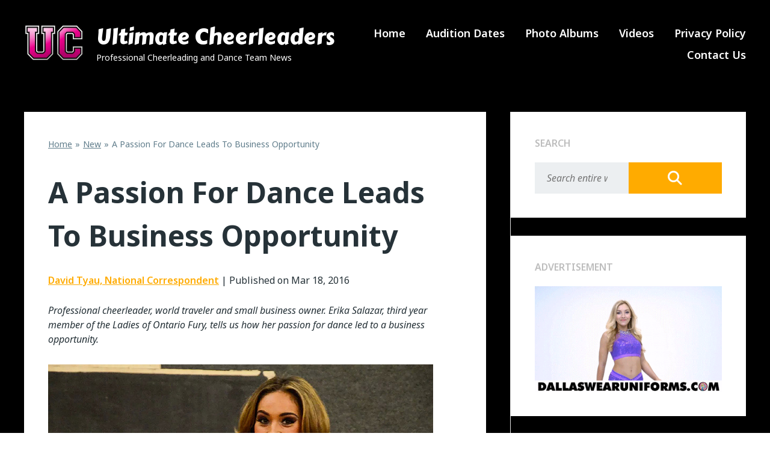

--- FILE ---
content_type: text/html; charset=UTF-8
request_url: https://ultimatecheerleaders.com/2016/03/a-passion-for-dance-leads-to-business-opportunity/
body_size: 28147
content:
<!DOCTYPE html>
<html lang="en-US">
    <head>
        <meta charset="utf-8">
        <meta name="viewport" content="width=device-width, initial-scale=1">
        <link rel="preconnect" href="https://fonts.googleapis.com" crossorigin="anonymous">
        <link rel="preconnect" href="https://fonts.gstatic.com" crossorigin="anonymous">
        <link rel="dns-prefetch" href="https://fonts.googleapis.com">
        <link rel="dns-prefetch" href="https://fonts.gstatic.com">

        
        <link rel="stylesheet" href="https://cdnjs.cloudflare.com/ajax/libs/font-awesome/6.5.2/css/all.min.css">
        <link rel="stylesheet" href="https://fonts.googleapis.com/css2?family=Noto+Sans+Mono&display=block">

        <style>/*
Theme Name: HoverCraft
Theme URI: https://hovercraft.vip
Version: 0.2.505
Description: No maintenance WordPress theme
Author: LittleBizzy
Author URI: https://www.littlebizzy.com
License: GPLv3
License URI: http://www.gnu.org/licenses/gpl-3.0.html
Tested up to: 6.8
Text Domain: hovercraft
Requires PHP: 7.0
GitHub Theme URI: littlebizzy/hovercraft
Primary Branch: master
*/


/* css reset */

html, body, div, span, applet, object, iframe, h1, h2, h3, h4, h5, h6, p, hr, blockquote, pre, a, abbr, acronym, address, big, cite, code, del, dfn, em, img, ins, kbd, q, s, samp, small, strike, strong, sub, sup, tt, var, b, u, i, center, dl, dt, dd, ol, ul, li, fieldset, form, label, legend, table, caption, tbody, tfoot, thead, tr, th, td, article, aside, canvas, details, embed, figure, figcaption, footer, header, hgroup, menu, nav, output, ruby, section, summary, time, mark, audio, video {
	margin: 0;
	padding: 0;
	border: 0;
	font-size: 100%;
	font: inherit;
	vertical-align: baseline;
}


/* universal */

* {
    box-sizing: border-box;
}


/* devices */

@media screen and (max-width: 1199px) {
	.desktop {
		display: none;
	}
}

@media screen and (min-width: 1200px) {
	.desktop {
		display: initial;
	}
}

@media screen and (max-width: 1199px) {
	.mobile {
		display: initial;
	}
}

@media screen and (min-width: 1200px) {
	.mobile {
		display: none;
	}
}
</style>
        <style>/*
Theme Name: HoverCraft
Theme URI: https://hovercraft.vip
Version: 0.2.505
Description: No maintenance WordPress theme
Author: LittleBizzy
Author URI: https://www.littlebizzy.com
License: GPLv3
License URI: http://www.gnu.org/licenses/gpl-3.0.html
Tested up to: 6.8
Text Domain: hovercraft
Requires PHP: 7.0
GitHub Theme URI: littlebizzy/hovercraft
Primary Branch: master
*/


/* css reset */

html, body, div, span, applet, object, iframe, h1, h2, h3, h4, h5, h6, p, hr, blockquote, pre, a, abbr, acronym, address, big, cite, code, del, dfn, em, img, ins, kbd, q, s, samp, small, strike, strong, sub, sup, tt, var, b, u, i, center, dl, dt, dd, ol, ul, li, fieldset, form, label, legend, table, caption, tbody, tfoot, thead, tr, th, td, article, aside, canvas, details, embed, figure, figcaption, footer, header, hgroup, menu, nav, output, ruby, section, summary, time, mark, audio, video {
	margin: 0;
	padding: 0;
	border: 0;
	font-size: 100%;
	font: inherit;
	vertical-align: baseline;
}


/* universal */

* {
    box-sizing: border-box;
}


/* devices */

@media screen and (max-width: 1199px) {
	.desktop {
		display: none;
	}
}

@media screen and (min-width: 1200px) {
	.desktop {
		display: initial;
	}
}

@media screen and (max-width: 1199px) {
	.mobile {
		display: initial;
	}
}

@media screen and (min-width: 1200px) {
	.mobile {
		display: none;
	}
}
</style>
        <title>A Passion For Dance Leads To Business Opportunity &#8211; Ultimate Cheerleaders</title>
<meta name='robots' content='max-image-preview:large' />
	<style>img:is([sizes="auto" i], [sizes^="auto," i]) { contain-intrinsic-size: 3000px 1500px }</style>
	<link rel='dns-prefetch' href='//fonts.googleapis.com' />
<script type="fe9e4c260bd2c205095def6e-text/javascript">
/* <![CDATA[ */
window._wpemojiSettings = {"baseUrl":"https:\/\/s.w.org\/images\/core\/emoji\/16.0.1\/72x72\/","ext":".png","svgUrl":"https:\/\/s.w.org\/images\/core\/emoji\/16.0.1\/svg\/","svgExt":".svg","source":{"concatemoji":"https:\/\/ultimatecheerleaders.com\/wp-includes\/js\/wp-emoji-release.min.js?ver=6.8.3"}};
/*! This file is auto-generated */
!function(s,n){var o,i,e;function c(e){try{var t={supportTests:e,timestamp:(new Date).valueOf()};sessionStorage.setItem(o,JSON.stringify(t))}catch(e){}}function p(e,t,n){e.clearRect(0,0,e.canvas.width,e.canvas.height),e.fillText(t,0,0);var t=new Uint32Array(e.getImageData(0,0,e.canvas.width,e.canvas.height).data),a=(e.clearRect(0,0,e.canvas.width,e.canvas.height),e.fillText(n,0,0),new Uint32Array(e.getImageData(0,0,e.canvas.width,e.canvas.height).data));return t.every(function(e,t){return e===a[t]})}function u(e,t){e.clearRect(0,0,e.canvas.width,e.canvas.height),e.fillText(t,0,0);for(var n=e.getImageData(16,16,1,1),a=0;a<n.data.length;a++)if(0!==n.data[a])return!1;return!0}function f(e,t,n,a){switch(t){case"flag":return n(e,"\ud83c\udff3\ufe0f\u200d\u26a7\ufe0f","\ud83c\udff3\ufe0f\u200b\u26a7\ufe0f")?!1:!n(e,"\ud83c\udde8\ud83c\uddf6","\ud83c\udde8\u200b\ud83c\uddf6")&&!n(e,"\ud83c\udff4\udb40\udc67\udb40\udc62\udb40\udc65\udb40\udc6e\udb40\udc67\udb40\udc7f","\ud83c\udff4\u200b\udb40\udc67\u200b\udb40\udc62\u200b\udb40\udc65\u200b\udb40\udc6e\u200b\udb40\udc67\u200b\udb40\udc7f");case"emoji":return!a(e,"\ud83e\udedf")}return!1}function g(e,t,n,a){var r="undefined"!=typeof WorkerGlobalScope&&self instanceof WorkerGlobalScope?new OffscreenCanvas(300,150):s.createElement("canvas"),o=r.getContext("2d",{willReadFrequently:!0}),i=(o.textBaseline="top",o.font="600 32px Arial",{});return e.forEach(function(e){i[e]=t(o,e,n,a)}),i}function t(e){var t=s.createElement("script");t.src=e,t.defer=!0,s.head.appendChild(t)}"undefined"!=typeof Promise&&(o="wpEmojiSettingsSupports",i=["flag","emoji"],n.supports={everything:!0,everythingExceptFlag:!0},e=new Promise(function(e){s.addEventListener("DOMContentLoaded",e,{once:!0})}),new Promise(function(t){var n=function(){try{var e=JSON.parse(sessionStorage.getItem(o));if("object"==typeof e&&"number"==typeof e.timestamp&&(new Date).valueOf()<e.timestamp+604800&&"object"==typeof e.supportTests)return e.supportTests}catch(e){}return null}();if(!n){if("undefined"!=typeof Worker&&"undefined"!=typeof OffscreenCanvas&&"undefined"!=typeof URL&&URL.createObjectURL&&"undefined"!=typeof Blob)try{var e="postMessage("+g.toString()+"("+[JSON.stringify(i),f.toString(),p.toString(),u.toString()].join(",")+"));",a=new Blob([e],{type:"text/javascript"}),r=new Worker(URL.createObjectURL(a),{name:"wpTestEmojiSupports"});return void(r.onmessage=function(e){c(n=e.data),r.terminate(),t(n)})}catch(e){}c(n=g(i,f,p,u))}t(n)}).then(function(e){for(var t in e)n.supports[t]=e[t],n.supports.everything=n.supports.everything&&n.supports[t],"flag"!==t&&(n.supports.everythingExceptFlag=n.supports.everythingExceptFlag&&n.supports[t]);n.supports.everythingExceptFlag=n.supports.everythingExceptFlag&&!n.supports.flag,n.DOMReady=!1,n.readyCallback=function(){n.DOMReady=!0}}).then(function(){return e}).then(function(){var e;n.supports.everything||(n.readyCallback(),(e=n.source||{}).concatemoji?t(e.concatemoji):e.wpemoji&&e.twemoji&&(t(e.twemoji),t(e.wpemoji)))}))}((window,document),window._wpemojiSettings);
/* ]]> */
</script>
<style id='wp-emoji-styles-inline-css' type='text/css'>

	img.wp-smiley, img.emoji {
		display: inline !important;
		border: none !important;
		box-shadow: none !important;
		height: 1em !important;
		width: 1em !important;
		margin: 0 0.07em !important;
		vertical-align: -0.1em !important;
		background: none !important;
		padding: 0 !important;
	}
</style>
<link rel='stylesheet' id='google-fonts-css' href='https://fonts.googleapis.com/css2?family=Noto+Sans:ital,wght@0,400;0,600;0,700;1,400;1,600;1,700&#038;family=Carter+One:ital,wght@0,400;0,600;0,700;1,400;1,600;1,700&#038;display=swap' type='text/css' media='all' />
<script type="fe9e4c260bd2c205095def6e-text/javascript" src="https://ultimatecheerleaders.com/wp-includes/js/jquery/jquery.min.js?ver=3.7.1" id="jquery-core-js"></script>
<script type="fe9e4c260bd2c205095def6e-text/javascript" src="https://ultimatecheerleaders.com/wp-includes/js/jquery/jquery-migrate.min.js?ver=3.4.1" id="jquery-migrate-js"></script>
<link rel="https://api.w.org/" href="https://ultimatecheerleaders.com/wp-json/" /><link rel="alternate" title="JSON" type="application/json" href="https://ultimatecheerleaders.com/wp-json/wp/v2/posts/103985" />
<link rel="canonical" href="https://ultimatecheerleaders.com/2016/03/a-passion-for-dance-leads-to-business-opportunity/" />
<link rel='shortlink' href='https://ultimatecheerleaders.com/?p=103985' />
<link rel="alternate" title="oEmbed (JSON)" type="application/json+oembed" href="https://ultimatecheerleaders.com/wp-json/oembed/1.0/embed?url=https%3A%2F%2Fultimatecheerleaders.com%2F2016%2F03%2Fa-passion-for-dance-leads-to-business-opportunity%2F" />
<link rel="alternate" title="oEmbed (XML)" type="text/xml+oembed" href="https://ultimatecheerleaders.com/wp-json/oembed/1.0/embed?url=https%3A%2F%2Fultimatecheerleaders.com%2F2016%2F03%2Fa-passion-for-dance-leads-to-business-opportunity%2F&#038;format=xml" />

<style type="text/css" id="hovercraft_custom_css">
@media screen and (max-width: 1200px) {
html, body {
    height: 100%;
    font-family: Noto Sans;
    font-size: 16px;
    line-height: 1.5;
    color: #263238;
    scroll-behavior: smooth;
    }
}

@media screen and (min-width: 1200px) {
html, body {
    height: 100%;
    font-family: Noto Sans;
    font-size: 16px;
    line-height: 1.5;
    color: #263238;
    scroll-behavior: smooth;
    }
}


/* body frozen (triggered by offcanvas menu js) */

body.frozen {
	overflow: hidden;
}


/* misc */

strong {
	font-weight: 700;
}

em {
    font-style: italic;
}


/* paragraphs */

@media screen and (max-width: 1200px) {
p {
	margin-bottom: 20px;
	}
}

@media screen and (min-width: 1200px) {
p {
	margin-bottom: 30px;
	}
}

.clear {
	clear: both;
}


/* general */

@media screen and (max-width: 1200px) {
#container {
	width: 100%;
	height: 100%;
	position: relative; /* required for mobile menu transform */
	transform: translate3d(0, 0, 0);
  	transition: transform 0.5s;
	}
}

@media screen and (min-width: 1200px) {
#container {
	width: 100%;
	height: 100%;
	}
}

.inner {
	margin:0px auto;
	max-width:1200px;
}

@media screen and (max-width: 1200px) {
.full {
	max-width: 100%;
	padding: 0px 0px;
	}
}

@media screen and (min-width: 1200px) {
.full {
	max-width: 100%;
	padding: 0px 40px;
	}
}


/* wordpress video/media container */
@media screen and (max-width: 1200px) {
.mejs-container {
	margin-bottom: 20px;
	}
}

/* wordpress video/media container */
@media screen and (min-width: 1200px) {
.mejs-container {
	margin-bottom: 30px;
	}
}


iframe {
	position: relative;
    display: block;
}

@media screen and (max-width: 1200px) {
hr {
	background: #263238;
	height: 1px;
	margin-bottom: 20px;
	}
}

@media screen and (min-width: 1200px) {
hr {
	background: #263238;
	height: 1px;
	margin-bottom: 30px;
	}
}
	
/*
#content-wrapper iframe {
	aspect-ratio: 16 / 9;
}
*/

#footer iframe {
	aspect-ratio: 1 / 1.5;
}



/* full hero */


#header-full-hero .menu-desktop > .main-menu ul li ul li { background: #263238; }

#hero-full-container {
    background: linear-gradient(60deg, rgba(55, 71, 79, 0.50) 30%, rgba(255, 255, 255, 0.50) 100%);
    background-position: center center;
    background-size: cover;
    background-repeat: no-repeat;
    width: 100%;
    height: 100%;
    padding: 0;
    display: table;
    position: relative;
}

video.hero-background-video {
    width: 100%; /* correct */
    height: 100%; /* correct */
    object-fit: cover; /* simulates background-size: cover */
    position: absolute; /* correct */
    top: 0;
    left: 0;
}

.hero-background-video-overlay {
    width: 100%; /* correct */
    height: 100%; /* correct */
    object-fit: cover; /* simulates background-size: cover */
    position: absolute; /* correct */
    top: 0;
    left: 0;
    background: linear-gradient(60deg, rgba(55, 71, 79, 0.50) 30%, rgba(255, 255, 255, 0.50) 100%);
    background-position: top center;
    background-size: cover;
    background-repeat: no-repeat;
}

.hero-full-wrapper {
    display: table-row; /* correct */
}

.hero-full {
    width: 100%;
    height: 100%;
    display: table-cell;
    vertical-align: middle;
}

.hero-full-main {
    position: relative; /* required when using video background on splash-wide */
}

#header-full-hero .main-menu ul li a {
    text-decoration: none;
    color: #ffffff; /* correct */
}

#header-full-hero a {
    color: #ffffff; /* correct */
}

@media screen and (max-width: 1200px) {
    #header-full-hero {
        width: 100%;
        display: table;
        padding: 10px 20px;
        background: rgba(38, 50, 56, 0.20);
        position: relative; /* required when using video background on splash-wide */
        color: #ffffff;
    }
}

@media screen and (min-width: 1200px) {
    #header-full-hero {
        width: 100%;
        display: table;
        margin: 0px auto;
        padding: 20px 0px;
        background: rgba(38, 50, 56, 0.20);
        position: relative; /* required when using video background on splash-wide */
        color: #ffffff;
    }
}

@media screen and (max-width: 1200px) {
    h1.full-hero-title {
        font-weight: 700;
        margin-bottom: 30px;
        color: #ffffff;
    }
}

@media screen and (min-width: 1200px) {
    h1.full-hero-title {
        font-weight: 700;
        margin-bottom: 30px;
        color: #ffffff;
    }
}

/* half hero */

#header-half-hero .menu-desktop > .main-menu ul li ul li { background: #ffffff; }

#header-half-hero a {
	color: #263238;
}

#hero-half-container {
	width: 100%; /* correct */
	height: 100%; /* correct */
	padding: 0; /* correct */
	display: table; /* correct */
	position: relative; /* required to keep video background from escaping esp on mobile */
}

.hero-half-wrapper {
	display: table-row; /* correct */
}

.hero-half {
	width: 100%;
	height: 100%;
	display: table-cell;
	vertical-align: middle;
}

.hero-half {
	background: linear-gradient(60deg, rgba(55, 71, 79, 0.50) 30%, rgba(255, 255, 255, 0.50) 100%);
	background-position: center center;
	background-size: cover;
	background-repeat: no-repeat;
}

#header-half-hero {
	background: #ffffff;
}

#header-half-hero .menu-mobile-wrapper i {
	margin-left: 20px;
	font-size: 36px;
	color: #263238;
}

#header-half-hero .main-menu ul li a {
	text-decoration: none;
	color: #263238;
}

#header-half-hero a {
	color: #263238;
}

@media screen and (max-width: 1200px) {
	#header-half-hero {
		width: 100%;
		display: table;
		padding: 10px 20px;
		color: #263238;
	}
}

@media screen and (min-width: 1200px) {
	#header-half-hero {
		width: 100%;
		display: table;
		margin: 0px auto;
		padding: 20px 0px;
		color: #263238;
	}
}

@media screen and (max-width: 1200px) {
	h1.half-hero-title {
		font-weight: 700;
		margin-bottom: 30px;
		color: #ffffff;
	}
}

@media screen and (min-width: 1200px) {
	h1.half-hero-title {
		font-weight: 700;
		margin-bottom: 30px;
		color: #ffffff;
	}
}

/* mini hero */

/* hero mini container background with gradient and optional image */
#hero-mini {
	background: linear-gradient(60deg, rgba(55, 71, 79, 0.50) 30%, rgba(255, 255, 255, 0.50) 100%);
	background-position: center center;
	background-size: cover;
	background-repeat: no-repeat;
}

/* hero main container background and positioning */
.hero-main-mini {
	background: linear-gradient(60deg, rgba(55, 71, 79, 0.50) 30%, rgba(255, 255, 255, 0.50) 100%);
	background-position: center center;
	background-size: cover;
	background-repeat: no-repeat;
	position: relative;
}

#header-mini-hero .menu-desktop > .main-menu ul li ul li { background: #ffffff; }

/* mobile: mini hero layout */
@media screen and (max-width: 1199px) {
	#hero-mini {
		width: 100%;
		padding: 0px;
		display: table;
	}
}

/* desktop: mini hero layout */
@media screen and (min-width: 1200px) {
	#hero-mini {
		width: 100%;
		padding: 0px;
		display: table;
	}
}

/* mobile: mini hero main */
@media screen and (max-width: 1199px) {
	.hero-main-mini {
		padding: 60px 20px;
	}
}

/* desktop: mini hero main */
@media screen and (min-width: 1200px) {
	.hero-main-mini {
		padding: 80px 0px;
	}
}

/* mobile: mini hero header layout */
@media screen and (max-width: 1199px) {
	#header-mini-hero {
		width: 100%;
		display: table;
		padding: 10px 20px;
		background: #ffffff;
		color: #263238;
	}
}

/* desktop: mini hero header layout */
@media screen and (min-width: 1200px) {
	#header-mini-hero {
		width: 100%;
		display: table;
		margin: 0px auto;
		padding: 20px 0px;
		background: #ffffff;
		color: #263238;
	}
}

/* mobile: h1 title style */
@media screen and (max-width: 1199px) {
	h1.mini-hero-title {
		font-weight: 700;
		margin-bottom: 0;
		color: #ffffff;
	}
}

/* desktop: h1 title style */
@media screen and (min-width: 1200px) {
	h1.mini-hero-title {
		font-weight: 700;
		margin-bottom: 0;
		color: #ffffff;
	}
}

/* mobile: search input field */
@media screen and (max-width: 1199px) {
	.hero-main-mini .search-input {
		background: #ffffff !important;
		box-shadow: inset 0px 0px 0px 1px #ffffff !important;
	}
}

/* desktop: search input field */
@media screen and (min-width: 1200px) {
	.hero-main-mini .search-input {
		background: #ffffff !important;
		box-shadow: inset 0px 0px 0px 1px #ffffff !important;
	}
}

/* mobile: caption box */
@media screen and (max-width: 1199px) {
	.mini-hero-caption {
		position: absolute;
		bottom: 0;
		right: 0;
		background: rgba(0, 0, 0, 0.5);
		color: #ffffff;
		padding: 5px 10px;
		font-size: 12px;
		z-index: 10;
		text-align: right;
	}
}

/* desktop: caption box */
@media screen and (min-width: 1200px) {
	.mini-hero-caption {
		position: absolute;
		bottom: 0;
		right: 0;
		background: rgba(0, 0, 0, 0.5);
		color: #ffffff;
		padding: 5px 10px;
		font-size: 14px;
		z-index: 10;
		text-align: right;
	}
}

/* mobile: menu icon */
@media screen and (max-width: 1199px) {
	#header-mini-hero .menu-mobile-wrapper i {
		margin-left: 20px;
		font-size: 36px;
		color: #263238;
	}
}

/* mobile: general anchor color */
@media screen and (max-width: 1199px) {
	#header-mini-hero a {
		color: #263238;
	}
}

/* desktop: general anchor color */
@media screen and (min-width: 1200px) {
	#header-mini-hero a {
		color: #263238;
	}
}

/* mobile: main menu links */
@media screen and (max-width: 1199px) {
	#header-mini-hero .main-menu ul li a {
		text-decoration: none;
		color: #263238;
	}
}

/* desktop: main menu links */
@media screen and (min-width: 1200px) {
	#header-mini-hero .main-menu ul li a {
		text-decoration: none;
		color: #263238;
	}
}

/* branding */

#branding {
	display: table;
}

#branding a {
	text-decoration: none !important;
}

.branding-media {
	display: table-cell;
    vertical-align: middle;
	height: inherit;
	min-width: auto;
	white-space: nowrap;
}


/* branding text */

.branding-text {
	display: table-cell;
    vertical-align: middle;
	height: inherit;
	text-align: left;
	width: 100%;
}

/* logo */

@media screen and (max-width: 1200px) {
.site-logo {
	width: 100px !important;
	max-width: 100px !important;
	height: auto;
	margin-right: 10px;
	display: inline-block;
	}
}

@media screen and (min-width: 1200px) {
.site-logo {
	width: 100px !important;
	max-width: 100px !important;
	height: auto;
	margin-right: 20px;
	display: inline-block;
	}
}

/* site title */

/* site title (site name) */

@media screen and (max-width: 1200px) {
.site-title {
	font-family: Carter One;
	text-transform: none;
	font-size: 24px;
	font-weight: 400;
	line-height: 1; /* site-tagline is hidden on mobile anyways */
	display: none;
	}
}

@media screen and (min-width: 1200px) {
.site-title {
	font-family: Carter One;
	text-transform: none;
	font-size: 36px;
	font-weight: 400;
	line-height: 1; /* therefore site-tagline requires padding-top */
	display: block;
	}
}

.site-title-link {
	display: block;
}

/* tagline */

@media screen and (max-width: 1200px) {
.tagline {
	font-size: 14px;
	line-height: 1;
	display: none;
	}
}

@media screen and (min-width: 1200px) {
.tagline {
	margin-left: 0;
	padding-top: 10px;
	font-size: 14px;
	line-height: 1;
	display: block;
	}
}

/* related posts */

@media screen and (max-width: 1200px) {
#related {
	margin-top: 20px;
	}
}

@media screen and (min-width: 1200px) {
#related {
	margin-top: 30px;
	}
}

/* tags */

@media screen and (max-width: 1200px) {
.tags {
	margin-top: 20px;
	font-size: 14px;
	color: #607D8B;
	}
}

@media screen and (min-width: 1200px) {
.tags {
	margin-top: 30px;
	font-size: 14px;
	color: #607D8B;
	}
}

/* social sharing */

@media screen and (max-width: 1200px) {
.social-sharing {
	margin: 40px 0px;
	line-height: 1;
	}
}

@media screen and (min-width: 1200px) {
.social-sharing {
	margin: 60px 0px;
	line-height: 1;
	}
}

.social-sharing i {
	font-size: 18px;
	line-height: 1;
	margin-right: 20px !important;
	vertical-align: middle;
}

.social-sharing-label {
	margin-right: 10px;
	vertical-align: middle;
	color: #607D8B;
}

/* after byline (widget area) */

@media screen and (max-width: 1200px) {
.after-byline {
	background: #fff8e1;
	font-size: 12px;
	padding: 0px;
	margin-bottom: 20px;
	color: #263238;
	}
}

@media screen and (min-width: 1200px) {
.after-byline {
	background: #fff8e1;
	font-size: 12px;
	padding: 0px;
	margin-bottom: 30px;
	color: #263238;
	}
}

.after-byline p:last-child {
	margin-bottom: 0;
}

.after-byline a {
	color: #5C6BC0;
}

/* lists */

ul {
	list-style-position: inside;
}

ol {
	list-style-position: inside;
}

li {
	margin-bottom: 5px;
	line-height: 2;
}

ol > li::marker {
  font-weight: 700;
}

/* blockquotes */

blockquote {
	margin: 30px 0px 30px 30px;
	padding: 30px 30px;
	border-left: 5px solid #757575;
	color: #616161;
}

blockquote p {
	font-size: 18px;
	line-height: 2;
	color: #616161;
}

blockquote p:last-child {
	margin-bottom: 0;
}

blockquote .wp-caption-text {
	display: none;}

/* tables */

@media screen and (max-width: 1200px) {
table {
	margin-bottom: 20px;
	border: 1px solid grey;
	border-collapse: collapse;
	}
}

@media screen and (min-width: 1200px) {
table {
	margin-bottom: 30px;
	border: 1px solid grey;
	border-collapse: collapse;
	}
}
	
table tr:first-child {
  background: #eee;
}

table th,
table td {
	padding: 5px;
  border: 1px solid lightgrey;
}


/* general */
	
.white {
	color: #ffffff !important;
}

.full-width {
	width: 100%;
}

.center {
	text-align: center;
}


/* links */

a {
	color: #ffab00;
	text-decoration: underline;
	cursor: pointer;
}
	
a:hover {
	color: #ff8f00;
	cursor: pointer;
}


/* cta (hero) */

/* hero cta primary */

.cta-hero-wrapper {
	margin-top: 30px;
}

@media screen and (max-width: 1200px) {
.cta-hero-primary {
	display: block;
	width: 100%;
	}
}

@media screen and (min-width: 1200px) {
.cta-hero-primary {
	display: inline-block;
	margin-right: 30px;
	}
}

@media screen and (max-width: 1200px) {
.cta-hero-primary ul li {
	list-style-type: none;
	display: block;
	margin: 0;
	padding: 0;
	vertical-align: middle;
	text-align: center;
	}
}

@media screen and (min-width: 1200px) {
.cta-hero-primary ul li {
	list-style-type: none;
	display: inline-block;
	margin: 0;
	padding: 0;
	vertical-align: middle;
	text-align: center;
	}
}

@media screen and (max-width: 1200px) {
.cta-hero-primary ul li a {
	font-family: Noto Sans;
	width: 100%;
	font-size: 20px;
	font-weight: 700;
	color: #ffffff;
	padding: 10px 0px;
	text-decoration: none;
	display: block;
	background: #ffab00;
	margin-bottom: 20px;
	}
}

@media screen and (min-width: 1200px) {
.cta-hero-primary ul li a {
	width: auto;	font-family: Noto Sans;
	font-size: 20px;
	font-weight: 700;
	color: #ffffff;
	padding: 10px 20px;	text-decoration: none;
	display: inline-block;
	background: #ffab00;
	}
}

.cta-hero-primary ul li a:hover {
	background: #ff8f00;
}


/* hero cta secondary */

@media screen and (max-width: 1200px) {
.cta-hero-secondary {
	display: block;
	width: 100%;
}
}

@media screen and (min-width: 1200px) {
.cta-hero-secondary {
	display: inline-block;
}
}

@media screen and (max-width: 1200px) {
.cta-hero-secondary ul li {
	list-style-type: none;
	display: block;
	margin: 0;
	padding: 0;
	vertical-align: middle;
	text-align: center;
	}
}

@media screen and (min-width: 1200px) {
.cta-hero-secondary ul li {
	list-style-type: none;
	display: inline-block;
	margin: 0;
	padding: 0;
	vertical-align: middle;
	text-align: center;
	}
}

@media screen and (max-width: 1200px) {
.cta-hero-secondary ul li a {
	font-family: Noto Sans;
	width: 100%;
	font-size: 20px;
	font-weight: 400;
	color: #ffffff;
	padding: 10px 0px;
	text-decoration: none;
	display: block;
	background: transparent;
	margin-bottom: 0;
	box-shadow: inset 0px 0px 0px 1px #ffffff;
	}
}

@media screen and (min-width: 1200px) {
.cta-hero-secondary ul li a {
	font-family: Noto Sans;
	width: 200px;
	font-size: 20px;
	font-weight: 400;
	color: #ffffff;
	padding: 10px 0px;
	text-decoration: none;
	display: inline-block;
	background: transparent;
	box-shadow: inset 0px 0px 0px 1px #ffffff;
	}
}

.cta-hero-secondary ul li:hover a {
	color: #263238;
	background: #ffffff;
}

/* hero title */

/* hero title */

@media screen and (max-width: 1200px) {
.welcome-wrapper {
	width: 100%;
	padding: 30px 20px;
	}
}

@media screen and (min-width: 1200px) {
.welcome-wrapper {
	max-width: 900px;
	}
}

@media screen and (max-width: 1200px) {
.title-wrapper {
	width: 100%;
	padding: 0px 20px;
	text-align: center;
	}
}

@media screen and (min-width: 1200px) {
.title-wrapper {
	width: 100%;
	text-align: center;
	}
}

/* hero snippet */

@media screen and (max-width: 1200px) {
.hero-snippet {
	font-size: 16px;
	color: #ffffff;
	}
}

@media screen and (min-width: 1200px) {
.hero-snippet {
	font-size: 18px;
	color: #ffffff;
	}
}

.hero-snippet a {
	color: #ffffff;
}

@media screen and (max-width: 1200px) {
.hero-snippet .tagcloud {
	margin-top: 20px;
	}
}	

@media screen and (min-width: 1200px) {
.hero-snippet .tagcloud {
	margin-top: 30px;
	}
}

/* headings */

@media screen and (max-width: 1200px) {
h1 {
	font-family: ;
	font-weight: 700;
	font-size: 36px;
	margin-bottom: 20px;
	}
}

@media screen and (min-width: 1200px) {
h1 {
	font-family: ;
	font-weight: 700;
	font-size: 48px;
	margin-bottom: 30px;
	}
}

@media screen and (max-width: 1200px) {
h1.divide:after {
	margin-top: 10px;
	margin-bottom: 20px;
	content: '';
	display: block;
	border: 1px solid #757575;
	}
}
	
@media screen and (min-width: 1200px) {
h1.divide:after {
	margin-top: 15px;
	margin-bottom: 30px;
	content: '';
	display: block;
	border: 1px solid #757575;
	}
}

@media screen and (max-width: 1200px) {
h2 {
	font-family: ;
	font-weight: 700;
	font-size: 30px;
	margin-bottom: 20px;
	}
}

@media screen and (min-width: 1200px) {
h2 {
	font-family: ;
	font-weight: 700;
	font-size: 36px;
	margin-bottom: 30px;
	}
}

@media screen and (max-width: 1200px) {
h2:after {
			content: '';
	display: block;
		}
}
	
@media screen and (min-width: 1200px) {
h2:after {
			content: '';
	display: block;
		}
}

@media screen and (max-width: 1200px) {
h3 {
	font-family: ;
	font-weight: 700;
	font-size: 24px;
	margin-bottom: 20px;
	}
}

@media screen and (min-width: 1200px) {
h3 {
	font-family: ;
	font-weight: 700;
	font-size: 24px;
	margin-bottom: 20px;
	}
}

@media screen and (max-width: 1200px) {
h4 {
	font-family: ;
	font-weight: 700;
	font-size: 20px;
	margin-bottom: 20px;
	}
}

@media screen and (min-width: 1200px) {
h4 {
	font-family: ;
	font-weight: 700;
	font-size: 20px;
	margin-bottom: 20px;
	}
}

h4.sitename-offcanvas {
	font-weight: 600;
	font-size: 20px;
	line-height: 1;
	margin-bottom: 20px;
	padding-left: 20px;
	}

@media screen and (max-width: 1200px) {
h5 {
	font-family: ;
	font-weight: 700;
	font-size: 18px;
	margin-bottom: 20px;
	}
}

@media screen and (min-width: 1200px) {
h5 {
	font-family: ;
	font-weight: 700;
	font-size: 18px;
	margin-bottom: 20px;
	}
}
	
h5.author-biography-intro {
	font-size: 14px;
	font-weight: 600;
	text-transform: uppercase;
	color: #607D8B;
}

/* images (general) */

/* images */
	
.alignright { 
	float: right; 
	margin: 0 0 20px 20px; 
}

.alignleft { 
	float: left; 
	margin: 0 20px 20px 0; 
}

.aligncenter { 
	display: block; 
	margin-left: auto; 
	margin-right: auto; 
}

/* images (featured) */

/* featured image wrapper */

@media screen and (max-width: 1200px) {
.featured-image-wrapper {
	position: relative;
	margin-bottom: 20px;
	width: 100%;
	height: auto;
	}
}

@media screen and (min-width: 1200px) {
.featured-image-wrapper {
	position: relative;
	margin-bottom: 30px;
	width: 768px;
	height: auto;
	margin-left: 0;
	}
}

/* featured images */

.featured-image-wrapper img {
	margin-bottom: 0 !important;
}

@media screen and (max-width: 1200px) {
img.featured-image {
	width: 100%;
	height: auto;
	display: block;
	margin-bottom: 0;
	}
}

@media screen and (min-width: 1200px) {
img.featured-image {
	width: 768px;
	height: auto;
	display: block;
	margin-bottom: 0;
	}
}
	
.featured-image-caption {
	position: absolute;
	font-size: 12px;
	bottom: 0px;
	color: #ffffff;
	padding: 5px 10px;
	right: 0px;
}
	
/* code snippets */

code {
	font-family: 'Noto Sans Mono', monospace;
	font-weight: 400;
	background: #ECEFF1;
	padding: 0px 5px;
}

@media screen and (max-width: 1200px) {
pre {
	width: calc(100% - 40px) !important;
	font-family: 'Noto Sans Mono', monospace;
	font-weight: 400;
	background: #ECEFF1; /* correct */
	padding: 10px;
	margin-bottom: 30px;
	overflow-x: scroll;
	white-space: pre;
	color: #263238;
	}
}

@media screen and (min-width: 1200px) {
pre {
	width: 100%;
	font-family: 'Noto Sans Mono', monospace;
	font-weight: 400;
	background: #ECEFF1; /* correct */
	padding: 10px;
	margin-bottom: 30px;
	overflow-x: scroll;
	white-space: pre;
	color: #263238;
	}
}

.pre {
	width: 100%;
	font-family: 'Noto Sans Mono', monospace;
	background: #ECEFF1; /* correct */
	padding: 10px;
	margin-bottom: 30px;
	overflow-x: scroll;
	white-space: pre;
	color: #263238;
}

/* general cta (buttons) */

button {
	font-size: 16px;
	font-weight: 400;
	padding: 10px 20px;
	text-decoration: none;
	background: #ECEFF1;
	border: 0 !important;
	border-radius: 0 !important;
	cursor: pointer;
}

.button {
	border: 0 !important;
	border-radius: 0 !important;
}

@media screen and (max-width: 1200px) {
.button-link {
	width: 100%;
	text-align: center;
	font-size: 20px;
	font-weight: 700;
	color: #ffffff;
	padding: 10px 0;
	text-decoration: none;
	display: block;
	background: #ffab00;
	}
}

@media screen and (min-width: 1200px) {
.button-link {
	width: 100%;
	text-align: center;
	font-size: 20px;
	font-weight: 700;
	color: #ffffff;
	padding: 10px 0;
	text-decoration: none;
	display: block;
	background: #ffab00;
	}
}

@media screen and (max-width: 1200px) {
.button-outline {
	width: 100%;
	text-align: center;
	font-size: 20px;
	font-weight: 700;
	color: #263238;
	padding: 10px 0;
	text-decoration: none;
	display: block;
	background: transparent;
	box-shadow: inset 0px 0px 0px 1px #263238;
	}
}

@media screen and (min-width: 1200px) {
.button-outline {
	width: 100%;
	text-align: center;
	font-size: 20px;
	font-weight: 700;
	color: #263238;
	padding: 10px 0;
	text-decoration: none;
	display: block;
	background: transparent;
	box-shadow: inset 0px 0px 0px 1px #263238;
	}
}

@media screen and (max-width: 1200px) {
.button-outline-white {
	width: 100%;
	text-align: center;
	font-size: 20px;
	font-weight: 700;
	color: #ffffff;
	padding: 10px 0;
	text-decoration: none;
	display: block;
	background: transparent;
	box-shadow: inset 0px 0px 0px 1px #ffffff;
	}
}

@media screen and (min-width: 1200px) {
.button-outline-white {
	width: 100%;
	text-align: center;
	font-size: 20px;
	font-weight: 700;
	color: #ffffff;
	padding: 10px 0;
	text-decoration: none;
	display: block;
	background: transparent;
	box-shadow: inset 0px 0px 0px 1px #ffffff;
	}
}

@media screen and (max-width: 1200px) {
.button-wide-dark {
	width: 100%;
	text-align: center;
	font-size: 20px;
	font-weight: 700;
	color: #ffffff;
	padding: 10px 0;
	text-decoration: none;
	display: block;
	background: #263238;
	}
}

@media screen and (min-width: 1200px) {
.button-wide-dark {
	width: 100%;
	text-align: center;
	font-size: 20px;
	font-weight: 700;
	color: #ffffff;
	padding: 10px 0;
	text-decoration: none;
	display: block;
	background: #263238;
	}
}

@media screen and (max-width: 1200px) {
.button-wide-white {
	width: 100%;
	text-align: center;
	font-size: 20px;
	font-weight: 700;
	color: #263238;
	padding: 10px 0;
	text-decoration: none;
	display: block;
	background: #ffffff;
	box-shadow: inset 0px 0px 0px 1px #263238;
	}
}

@media screen and (min-width: 1200px) {
.button-wide-white {
	width: 100%;
	text-align: center;
	font-size: 20px;
	font-weight: 700;
	color: #263238;
	padding: 10px 0;
	text-decoration: none;
	display: block;
	background: #ffffff;
	box-shadow: inset 0px 0px 0px 1px #263238;
	}
}

/* tiles */

@media screen and (max-width: 1200px) {
#tiles {
	width: 100%;
	padding: 30px 20px;
	}
}

@media screen and (min-width: 1200px) {
#tiles {
	width: 100%;
	display: grid;
  	grid-template-columns: repeat(3, 1fr);
  	gap: 30px;
	}
}

@media screen and (max-width: 1200px) {
#tiles-wide {
	width: 100%;
	padding: 0px;
	}
}

@media screen and (min-width: 1200px) {
#tiles-wide {
	width: 100%;
	display: grid;
  	grid-template-columns: repeat(3, minmax(200px, 1fr));
  	gap: 30px;
	}
}

@media screen and (max-width: 1200px) {
.tile {
	width: 100%;
	margin-bottom: 30px;
	padding: 30px;
	text-align: center;
	box-shadow: inset 0px 0px 0px 1px #eceff1;
	background: #eceff1;
	}
}

@media screen and (min-width: 1200px) {
.tile {
	max-width: 100%;
	padding: 30px;
  	justify-content: center;
  	align-items: center;
	text-align: center;
	box-shadow: inset 0px 0px 0px 1px #eceff1;
	display: inline-block;
	background: #eceff1;
	}
}

.tile i {
	margin-bottom: 20px;
	font-size: 48px;
	display: block;
	color: #ffab00;
}

.tile img {
	display: block;
	margin: 0 auto;
}

.tile p:last-child {
	margin-bottom: 0;
}


.tile p.wp-caption-text {
	display: none;}

/* bullets */

@media screen and (max-width: 1200px) {
	#bullets {
	columns: 1;
  column-fill: balance;
	column-gap: 0;
	}
}

@media screen and (min-width: 1200px) {
	#bullets {
	columns: 2;
  column-fill: balance;
	column-gap: 40px;
	}
}

@media screen and (max-width: 1200px) {
#bullets p {
	font-size: 14px;
	margin-bottom: 20px;
	}
}

@media screen and (min-width: 1200px) {
#bullets p {
	font-size: 14px;
	margin-bottom: 30px;
	}
}
	
#bullets ul, #bullets ol {
	font-size: 14px;
	margin-bottom: 40px;
}

#bullets li {
	font-size: 14px;
	margin-bottom: 10px;
}

.faq-item {
	display: inline-block;
}

/* desktop menu */

/* hide desktop menu on mobile and tablet */
@media screen and (max-width: 1199px) {
	.menu-desktop {
		display: none;
	}
}

/* show desktop menu on large screens */
@media screen and (min-width: 1200px) {
	.menu-desktop {
		display: block;
	}
}

/* wrapper for the desktop main menu container */
.menu-desktop > .main-menu {
	display: inline-block;
}

/* base styles for all main menu unordered lists */
.menu-desktop > .main-menu ul {
	margin: 0;
	padding: 0;
	list-style-type: none;
	position: relative;
	text-align: right;
	display: inline-block;
}

/* base styles for all main menu list items */
.menu-desktop > .main-menu ul li {
	margin: 0;
	padding: 0;
	display: inline-block;
	vertical-align: middle;
	position: relative;
}

/* hide all dropdown menus by default */
.menu-desktop > .main-menu ul ul,
.menu-desktop > .main-menu ul ul ul {
	display: none;
	position: absolute;
}

/* display dropdown when parent li has open class */
.menu-desktop > .main-menu li.open > ul {
	display: block;
	z-index: 100;
}

/* position and layout for first tier dropdown */
.menu-desktop > .main-menu ul ul {
	top: 100%;
	left: 0;
	min-width: 180px;
	max-width: 280px;
	width: max-content;
	padding: 0;
	box-shadow:
		-1px 10px 16px rgba(0, 0, 0, 0.04),
		 1px 10px 16px rgba(0, 0, 0, 0.04),
		 0 12px 16px rgba(0, 0, 0, 0.05);
}

/* position and layout for second tier dropdown */
.menu-desktop > .main-menu ul ul ul {
	top: 0;
	left: 100%;
	min-width: 180px;
	max-width: 280px;
	width: max-content;
	padding: 0;
	box-shadow:
		-1px 8px 14px rgba(0, 0, 0, 0.035),
		 1px 8px 14px rgba(0, 0, 0, 0.035),
		 0 10px 14px rgba(0, 0, 0, 0.045);
}

/* layout for dropdown list items */
.menu-desktop > .main-menu ul ul li {
	width: 100%;
	display: block;
	text-align: left;
}

/* base styles for all main menu links */
.menu-desktop > .main-menu a {
	font-family: Noto Sans;
	font-size: 18px;
	text-transform: none;
	font-weight: 600;
	display: inline-block;
	padding-left: 30px;
	text-decoration: none !important;
}

/* layout for submenu link elements */
.menu-desktop > .main-menu ul ul a,
.menu-desktop > .main-menu ul ul ul a {
	display: block;
	transition: background-color 0.2s ease;
	padding: 15px 30px;
	line-height: 1.5;
}

/* hover styles applied by header specific rules */
.menu-desktop > .main-menu ul ul a:hover,
.menu-desktop > .main-menu ul ul ul a:hover {}

/* anchor for positioning child indicators */
.menu-desktop > .main-menu .menu-item-has-children > a {
	position: relative;
}

/* base styles for submenu toggle arrow */
.menu-desktop > .main-menu .menu-item-has-children > a .toggle {
	display: inline-block;
	margin-left: 10px;
	font-family: FontAwesome;
	font-size: 0.75em;
	pointer-events: none;
	transition: transform 0.2s ease;
	transform: rotate(0deg);
}

/* rotate toggle arrow when submenu is open */
.menu-desktop > .main-menu .menu-item-has-children.open > a .toggle {
	transform: rotate(180deg);
}


/* =========================================================
   BASIC HERO HEADER
   ========================================================= */

/* colors for basic header top level links */
#header-basic .menu-desktop > .main-menu > ul > li > a {
	color: #ffffff;
}

/* background for basic header submenu panels */
#header-basic .menu-desktop ul ul,
#header-basic .menu-desktop ul ul ul {
	background-color: #ffffff;
}

/* text color for basic header submenu links */
#header-basic .menu-desktop ul ul a,
#header-basic .menu-desktop ul ul ul a {
	color: #ffffff;
}

/* hover background for basic header submenu links */
#header-basic .menu-desktop ul ul a:hover,
#header-basic .menu-desktop ul ul ul a:hover {
	background-color: #f5f5f5;
}



/* =========================================================
   MINI HERO HEADER
   ========================================================= */

/* colors for mini hero header top level links */
#header-mini-hero .menu-desktop > .main-menu > ul > li > a {
	color: #263238;
}

/* background for mini hero header submenu panels */
#header-mini-hero .menu-desktop ul ul,
#header-mini-hero .menu-desktop ul ul ul {
	background-color: #ffffff;
}

/* text color for mini hero header submenu links */
#header-mini-hero .menu-desktop ul ul a,
#header-mini-hero .menu-desktop ul ul ul a {
	color: #263238;
}

/* hover background for mini hero header submenu links */
#header-mini-hero .menu-desktop ul ul a:hover,
#header-mini-hero .menu-desktop ul ul ul a:hover {
	background-color: #f5f5f5;
}



/* =========================================================
   HALF HERO HEADER
   ========================================================= */

/* colors for half hero header top level links */
#header-half-hero .menu-desktop > .main-menu > ul > li > a {
	color: #263238;
}

/* background for half hero header submenu panels */
#header-half-hero .menu-desktop ul ul,
#header-half-hero .menu-desktop ul ul ul {
	background-color: #ffffff;
}

/* text color for half hero header submenu links */
#header-half-hero .menu-desktop ul ul a,
#header-half-hero .menu-desktop ul ul ul a {
	color: #263238;
}

/* hover background for half hero header submenu links */
#header-half-hero .menu-desktop ul ul a:hover,
#header-half-hero .menu-desktop ul ul ul a:hover {
	background-color: #f5f5f5;
}



/* =========================================================
   FULL HERO HEADER
   ========================================================= */

/* colors for full hero header top level links */
#header-full-hero .menu-desktop > .main-menu > ul > li > a {
	color: #ffffff;
}

/* background for full hero header submenu panels */
#header-full-hero .menu-desktop ul ul,
#header-full-hero .menu-desktop ul ul ul {
	background-color: #263238;
}

/* text color for full hero header submenu links */
#header-full-hero .menu-desktop ul ul a,
#header-full-hero .menu-desktop ul ul ul a {
	color: #ffffff;
}

/* hover background for full hero header submenu links */
#header-full-hero .menu-desktop ul ul a:hover,
#header-full-hero .menu-desktop ul ul ul a:hover {
	background-color: #263238;
}

/* mobile menu */

/* remove default focus outline from nav icon */
.nav-icon {
	outline: none !important;
}

.nav-icon:focus {
	outline: none !important;
}

/* mobile nav container */
@media screen and (max-width: 1200px) {
.mobile-nav {
	display: none;
	clear: both;
	width: 100%;
	list-style: none;
	background: #212121;
	padding: 20px;
	}

/* mobile nav list items */
.mobile-nav ul li {
	font-size: 18px;
	list-style-type: none;
 	vertical-align: middle;
	display: block;
	margin: 0px;
	padding: 0px;
	border-bottom: 1px solid rgba(255,255,255, 0.2);
}

/* remove border on last item */
.mobile-nav ul li:last-child {
	border-bottom: 0;
}
	
/* mobile nav links */
.mobile-nav a {
	display: block;
	width: 100%;
	line-height: 40px;
	color: #ffffff !important;
	font-size: 18px;
	text-decoration: none;
}

/* hide submenus by default */
 .mobile-nav li > ul { display: none; width: 100%; position: relative; }

}

/* hide mobile nav on desktop */
@media screen and (min-width: 1200px) {
.mobile-nav {
	display: none !important;
	}
}

/* hamburger icon wrapper with touch-safe area */
@media screen and (max-width: 1200px) {
.menu-mobile-wrapper {
	display: inline-flex;
	justify-content: center;
	align-items: center;
	padding: 10px;
	min-width: 44px;
	min-height: 44px;
	text-align: right;
	vertical-align: middle;
	}
}
	
/* hide hamburger wrapper on desktop */
@media screen and (min-width: 1200px) {
.menu-mobile-wrapper {
 	display: none;	
	}
}

/* menu icon styling for font awesome and material icons */
#header-full-hero .menu-mobile-wrapper i,
#header-full-hero .menu-mobile-wrapper .material-icons,
#header-full-hero .menu-mobile-wrapper .fa,
#header-full-hero .menu-mobile-wrapper .fa-solid {
	font-size: 28px;
	color: #ffffff;
}

/***************************/
/*start mobile menu overlay*/
/***************************/
.mobile-menu-trig {
	/*display: none;*/
}

.mobile-menu-trig:hover {
	cursor: pointer;
}

.overlay {   
	position: fixed; 
	overflow-x: hidden;
   	overflow-y: scroll;
   	overscroll-behavior: contain;
   	top: 0; right: 0; bottom: 0; left: 0; 

	height: 0;
  	z-index: 999999; 
  	background-color: rgba(0,0,0, 0.9); 
  	transition: 0.5s; 
}

.overlay-content {
	max-width: 768px;
	width: 100%; 
	height: 100%;
	
  	position: relative;
  	text-align: center; 
}

.overlay ul.menu {
	list-style: none;
	margin: 0;
	padding: 40px 0px;
}

.overlay ul a {
	display: block;
  	padding: 5px 0;
	font-size: 18px;
}

.overlay ul.sub-menu {
	list-style: none;
	margin-left: 0px;
	padding-left: 0px;
	font-style: italic;
}
	
.overlay a {
  	text-decoration: none;
  	color: #818181;
  	transition: 0.3s;
}

.overlay li.current-menu-item a {
	color: #ffffff;
}

.overlay a:hover, 
.overlay a:focus {
  	color: #f1f1f1;
  	text-decoration: none;
}

.overlay .closebtn i {
  	position: absolute;
  	top: 20px;
  	right: 20px;
  	font-size: 36px;
	z-index: 999999;
}

.overlay .closebtn i:hover,
.overlay .closebtn i:focus {
	text-decoration: none;
	outline: none;
}


	
@media screen and (max-width: 800px) {
	nav#site-navigation{
		display: none;
	}
	.mobile-menu-trig{
		display: inline;
	}

}
/*************************/
/*end mobile menu overlay*/
/*************************/
	
#offcanvas {
	top: 0;
	left: -100%;
	width: 100%;
	max-width: 75vw;
	background: #ffffff;
	color: #263238;
	height: 100%;
	position: fixed;
	z-index: 9997;
	overflow-y: auto;
	transform: translate3d(0, 0, 205px);
	transition: all 500ms ease-in-out;
	padding: 20px 0 0 0;

	ul {
		list-style-type: none;
		margin: 0;
		padding: 0;
		font-weight: 400;
		font-size: 18px;
		text-transform: none;

	li {
		border-top: 1px dotted rgba(0, 0, 0, 0.0980392);
		position: relative;
		width: 100%;
		user-select: none;
		margin: 0;
		padding: 0;

	a {
		color: rgba(0, 0, 0, 0.701961);
		padding: 7px 0 7px 20px;
		display: inline-block;
		width: calc(100% - 50px);
		text-decoration: none;
		vertical-align: middle;

		&:hover {
		text-decoration: none;
		}
	}
	
	&.current-menu-item a {
		font-weight: 600;
	}
		
	&.current-menu-item ul a {
		font-weight: 400;
	}
	
	a.menu-toggle {
		position: relative;
		width: 50px;
		text-align: center;
		vertical-align: middle;
		background: #eceff1;
		padding-left: 0;

	&:after {
		position: relative;
		right: 0;
		text-align: center;
		vertical-align: middle;
		font-family: FontAwesome;
		font-size: 12px;
		content: "\f078";
	}
	
	&:focus,
	&:hover,
	&:visited,
	&:link{
		border-bottom: 0;
		text-decoration: none;
		}
	
	&.rotate {
		transform: rotate(180deg);
		/* right: 1px; */
		}
	}
	}
	}

	ul.sub-menu {
		display: none;
		text-transform: none;
		font-weight: 400;
		font-size: 16px;
		background: #eceff1;
	}
	
	ul.sub-menu li {
		padding-left: 0px;
	}
}

#offcanvas.active {
	left: 0;
	transform: translate3d(0, 0, 0);
	transition: all 500ms ease-in-out;
}

.overlay-main {
	background-color: #000000c2;
	position: absolute;
	visibility: hidden;
	opacity: 0;
	top: 0;
	left: 0;
	right: 0;
	bottom: 0;
	transition: all 0.3s;
	z-index: 99;
}
	
.overlay-main.active {
	visibility: visible;
	opacity: 1;
}


/* topbar */

@media screen and (max-width: 1200px) {
#topbar {
	width: 100%;
	padding: 10px 20px;
	font-size: 14px;
	font-weight: 400;
	text-transform: none;
	line-height: 1.5;
	background: #f138a9;
	color: #ffffff;
	}
}

@media screen and (min-width: 1200px) {
#topbar {
	width: 100%;
	padding: 10px 0px;
	font-size: 14px;
	font-weight: 400;
	text-transform: none;
	line-height: 1.5;
	display: table;
	background: #f138a9;
	color: #ffffff;
	}
}

#topbar a {
	color: #ffffff;
	text-decoration: underline;
}

#topbar p {
	margin-bottom: 0;
}
	
@media screen and (max-width: 1200px) {
.topbar-left {
    vertical-align: middle;
	text-align: center;
		}
}

@media screen and (min-width: 1200px) {
.topbar-left {
	display: table-cell;
    vertical-align: middle;
	height: inherit;
	white-space: nowrap;
	width: auto;
	text-align: left;
	}
}

@media screen and (max-width: 1200px) {
.topbar-right {
	vertical-align: middle;
	text-align: center;
	display: none;	}
}

@media screen and (min-width: 1200px) {
.topbar-right {
	display: table-cell;
    vertical-align: middle;
	height: inherit;
	text-align: right;
	width: 100%;
	}
}
	
@media screen and (max-width: 1200px) {
.topbar-center {
	text-align: center;
	}
}

@media screen and (min-width: 1200px) {
.topbar-center {
    vertical-align: middle;
	height: inherit;
	text-align: center;
	}
}


/* topbar ul */

#topbar ul {
	margin: 0;
	list-style-type: none;
}

#topbar ul li {
	list-style-type: none;
	display: inline-block;
	margin: 0 0 0 10px;
}

/* preheader */

@media screen and (max-width: 1200px) {
#preheader {
	width: 100%;
	padding: 0px 20px 20px 20px;
	font-size: 14px;
	line-height: 1.5;
	}
}

@media screen and (min-width: 1200px) {
#preheader {
	width: 100%;
	padding: 0px 0px 40px 0px;
	font-size: 14px;
	line-height: 1.5;
	display: table;
	}
}

#preheader p {
	margin-bottom: 0;
}
	
@media screen and (max-width: 1200px) {
.preheader-left {
    vertical-align: middle;
	text-align: center;
		}
}

@media screen and (min-width: 1200px) {
.preheader-left {
	display: table-cell;
    vertical-align: middle;
	height: inherit;
	white-space: nowrap;
	width: auto;
	text-align: left;
	}
}

@media screen and (max-width: 1200px) {
.preheader-right {
	vertical-align: middle;
	text-align: center;
		}
}

@media screen and (min-width: 1200px) {
.preheader-right {
	display: table-cell;
    vertical-align: middle;
	height: inherit;
	text-align: right;
	width: 100%;
	}
}
	
@media screen and (max-width: 1200px) {
.preheader-center {
	text-align: center;
	}
}

@media screen and (min-width: 1200px) {
.preheader-center {
    vertical-align: middle;
	height: inherit;
	text-align: center;
	}
}

/* header (general) */

.header-left {
	display: table-cell;
    vertical-align: middle;
	height: inherit;
	min-width: auto; /* https://developer.mozilla.org/en-US/docs/Web/CSS/min-width */
	white-space: nowrap;
}

.header-right {
	display: table-cell;
    vertical-align: middle;
	height: inherit;
	text-align: right;
	width: 100%;
}

/* header (basic) */

#header-basic .menu-desktop > .main-menu ul li ul li { background: #000000; }

/* mobile: header container */
@media screen and (max-width: 1199px) {
	#header-basic {
		width: 100%;
		display: table;
		padding: 10px 20px;
		background: #000000;
		color: #ffffff;
	}
}

/* desktop: header container */
@media screen and (min-width: 1200px) {
	#header-basic {
		width: 100%;
		display: table;
		margin: 0px auto;
		padding: 20px 0px;
		background: #000000;
		color: #ffffff;
	}
}

/* mobile: mobile icon */
@media screen and (max-width: 1199px) {
	#header-basic .menu-mobile-wrapper i {
		margin-left: 20px;
		font-size: 36px;
		color: #ffffff;
	}
}

/* mobile: general anchor color */
@media screen and (max-width: 1199px) {
	#header-basic a {
		color: #ffffff;
	}
}

/* desktop: general anchor color */
@media screen and (min-width: 1200px) {
	#header-basic a {
		color: #ffffff;
	}
}

/* mobile: menu link style */
@media screen and (max-width: 1199px) {
	#header-basic .main-menu ul li a {
		text-decoration: none;
		color: #ffffff;
	}
}

/* desktop: menu link style */
@media screen and (min-width: 1200px) {
	#header-basic .main-menu ul li a {
		text-decoration: none;
		color: #ffffff;
	}
}

/* cta header */

/* header primary cta */

.cta-header-primary {
	display: inline-block;
	margin-left: 30px;
}

.cta-header-primary ul li {
	list-style-type: none;
	display: inline-block;
	margin: 0;
	padding: 0;
	vertical-align: middle;
	text-align: center;
}

.cta-header-primary ul li a {
	font-family: Noto Sans;
	font-size: 18px;
	font-weight: 700;
	text-transform: none;
	display: inline-block;
	padding: 10px 20px;
	background: #ffab00;
	text-decoration: none !important;
	color: #ffffff !important;
}

.cta-header-primary ul li a:hover {
	background: #ff8f00;
	color: #ffffff !important;
}

/* inline button: primary */
a.button-primary {
	font-family: Noto Sans;
	font-size: 20px;
	font-weight: 700;
	text-transform: none;
	display: inline-block;
	padding: 10px 20px;
	background: #ffab00;
	text-decoration: none !important;
	color: #ffffff !important;
	width: 100%;
	box-sizing: border-box;
}

a.button-primary:hover {
	background: #ff8f00;
	color: #ffffff !important;
}
	

/* header secondary cta */

.cta-header-secondary {
	display: inline-block;
	margin-left: 30px;
}

#header-full-hero .cta-header-secondary ul li {
	list-style-type: none;
	display: inline-block;
	margin: 0;
	padding: 0;
	vertical-align: middle;
	text-align: center;
}

#header-half-hero .cta-header-secondary ul li, #header-mini-hero .cta-header-secondary ul li, #header-basic .cta-header-secondary ul li {
	list-style-type: none;
	display: inline-block;
	margin: 0;
	padding: 0;
	vertical-align: middle;
	text-align: center;
}

#header-full-hero .cta-header-secondary ul li a {
	font-family: Noto Sans;
	font-size: 18px;
	font-weight: 400;
	text-transform: none;
	display: inline-block;
	padding: 10px 20px;
	background: transparent;
	text-decoration: none;
	color: #ffffff;
	box-shadow: inset 0px 0px 0px 1px #ffffff;
}

#header-half-hero .cta-header-secondary ul li a, #header-mini-hero .cta-header-secondary ul li a, #header-basic .cta-header-secondary ul li a {
	font-family: Noto Sans;
	font-size: 18px;
	font-weight: 400;
	text-transform: none;
	display: inline-block;
	padding: 10px 20px;
	background: transparent;
	text-decoration: none;
	color: #263238;
	box-shadow: inset 0px 0px 0px 1px #263238;
}

#header-full-hero .cta-header-secondary ul li a:hover {
	background: #ffffff;
	color: #263238 !important;
}

#header-half-hero .cta-header-secondary ul li a:hover, #header-mini-hero .cta-header-secondary ul li a:hover, #header-basic .cta-header-secondary ul li a:hover {
	background: #263238;
	color: #ffffff !important;
}

/* inline button: secondary */
a.button-secondary {
	font-family: Noto Sans;
	font-size: 20px;
	font-weight: 400;
	text-transform: none;
	display: inline-block;
	padding: 10px 20px;
	background: transparent;
	text-decoration: none;
	color: #263238;
	box-shadow: inset 0px 0px 0px 1px #263238;
	width: 100%;
	box-sizing: border-box;
}

a.button-secondary:hover {
	background: #263238;
	color: #ffffff !important;
}

@media screen and (min-width: 1200px) {
.welcome-wrapper {
	max-width: 900px;
	}
}

/* posthero */

/* no bottom margin if the only thing in posthero is a paragraph or heading title */
#posthero p:last-child, #posthero h2:last-child, #posthero h3:last-child, #posthero h4:last-child, #posthero h5:last-child {
	margin-bottom: 0;
}

@media screen and (max-width: 1200px) {
#posthero {
	width: 100%;
	padding: 30px 20px;
	text-align: center;
	background: #eceff1;
	color: #263238;
	}
}

@media screen and (min-width: 1200px) {
#posthero {
	width: 100%;
	padding: 30px 0px;
	text-align: center;
	background: #eceff1;
	color: #263238;
	}
}

#posthero .widget-wrapper {
	display: inline-block;
}

#posthero .widget_text {
	display: block;
}
	
#posthero img {
	margin-right: 30px;
}
	
#posthero img:last-of-type {
	margin-right: 0;
}

#posthero a {
	color: #ffab00;
	text-decoration: underline;
}

/* main */

/* main */
/* main refers to everything between header/splash and footer */

@media screen and (max-width: 1200px) {
#main {
	width: 100%;
	padding: 0;
	background: #000000;
	}
}

@media screen and (min-width: 1200px) {
#main {
	padding: 40px 0px;
	background: #000000;
	}
}

body.home #main {
	background: #000000;
}

body.home #content-wide {
	background: #000000;
}

/* primary */

/* primary */

@media screen and (max-width: 1200px) {
#primary {
	width: 100%;
	padding: 0px 0px;
	}
}

@media screen and (min-width: 1200px) {
#primary {
	float: left;
	padding: 0px 0px;
	width: 768px;
	}
}
	
/* primary-wide */

@media screen and (max-width: 1200px) {
#primary-wide {
	width: 100%;
	padding: 0px 0px;
	}
}

@media screen and (min-width: 1200px) {
#primary-wide {
	width: 100%;
	}
}
	
/* primary-center */

@media screen and (max-width: 1200px) {
#primary-center {
	width: 100%;
	}
}

@media screen and (min-width: 1200px) {
#primary-center {
	width: 768px;
	margin: 0px auto;
	}
}

/* byline */

.post-byline {
	margin-bottom: 30px;
	line-height: 16px;
}

.post-byline-archive {
	margin-bottom: 20px;
	line-height: 1;
}

.byline-photo {
	display: inline-block;
	margin-right: 5px;
	vertical-align: middle;
	clip-path: circle();
	width: 25px;
	height: 25px;
}

.byline-avatar {
	width: 100%;
	height: 100%;
	object-fit: cover;
}

.avatar {
	border-radius: 50%;
}

.post-author {
	display: inline;
}

.author-name {
	font-weight: 600;
}

.date-published {
	display: inline;
}

.date-updated {
	display: inline;
}


/* alignment */
	
.aligncenter {
	text-align: center;
	margin: 0 auto;
	display: block;
}
	
.alignleft {
	text-align: left;
	display: inline-block;
}

.alignright {
	text-align: right;
	display: inline-block;
}


	


/* archives */

/* archives */

.post-tease-archive {
	margin-bottom: 40px;
}

.post-excerpt-archive p {
	margin: 0;
}

@media screen and (max-width: 1200px) {
img.featured-image-archive {
	width: 100%;
	height: auto;
	display: block;
	margin-bottom: 20px;
	}
}

@media screen and (min-width: 1200px) {
img.featured-image-archive {
	width: 768px;
	height: auto;
	display: block;
	margin-bottom: 20px;
	}
}

/* breadcrumbs */

/* breadcrumbs */

@media screen and (max-width: 1200px) {
.breadcrumbs {
	width: 100%;
	margin-bottom: 20px;
	font-size: 14px;
	line-height: 18px !important;
	color: #607D8B;
	white-space: normal;
	}
}

@media screen and (min-width: 1200px) {
.breadcrumbs {
	margin-bottom: 30px;
	font-size: 14px;
	line-height: 20px !important;
	color: #607D8B;
	white-space: normal;
	}
}

.breadcrumbs ul {
	display: inline;
	list-style-position: unset;
	margin-left: 0 !important;
}

.breadcrumbs ul li {
	display: inline;
	word-break: break-all;
	margin-right: 5px;
}

.breadcrumbs i {
	font-size: 18px !important;
	margin-right: 5px;
}

.breadcrumbs a {
	color: #607D8B;
}

/* content */

/* content (primary area) */

@media screen and (max-width: 1200px) {
#content-wrapper {
	background: #ffffff;
	}
}
	
@media screen and (min-width: 1200px) {
#content-wrapper {
	background: #ffffff;
	}
}

/* content (primary area) unordered and ordered lists */
	
#content-wrapper ul {
	margin-left: 30px;
	margin-bottom: 30px;
}

#content-wrapper ol {
	margin-left: 30px;
	margin-bottom: 30px;
}

#content-wrapper ol li {
	margin-bottom: 5px;
}
	

/* content-wide */

@media screen and (max-width: 1200px) {
#content-wide {
	padding: 20px;
	width: 100%;
	max-width: 100%;
	display: block;
    overflow: hidden;
	overflow-wrap: break-word;
	}
}

@media screen and (min-width: 1200px) {
#content-wide {
	padding: 40px 40px 40px 40px;
	display: block;
	overflow: hidden;
	overflow-wrap: break-word;
	}
}

	
/* content-padded */

@media screen and (max-width: 1200px) {
#content-padded {
	padding: 0px 20px 20px 20px;
	width: 100%;
	max-width: 100%;
	display: block;
    overflow: hidden;
	overflow-wrap: break-word;
	}
}

@media screen and (min-width: 1200px) {
#content-padded {
	padding: 40px 40px 40px 40px;
	display: block;
	overflow: hidden;
	overflow-wrap: break-word;
	}
}

#content-padded iframe {
	margin-bottom: 30px;
}
	
#content-padded img {
	margin-bottom: 30px;
	max-width: 100%;
	height: auto;
	display: block;
}


/* author box */

/* author biography box */

#author {
	margin-top: 30px;
	padding: 40px;
	box-shadow: inset 0px 0px 0px 1px #cccccc;
	border-radius: 0px;
}

#author p {
	margin-bottom: 0;
}

.biography-photo img {
	float: left; 
	margin: 0 20px 0 0; 
}

p.biography-description {
	font-size: 14px;
}
	

/* columns */

/* columns */

@media screen and (max-width: 1200px) {
.columns {
	width: 100%;
	padding: 30px 20px;
	}
}

@media screen and (min-width: 1200px) {
.columns {
	width: 100%;
	display: grid;
  	grid-template-columns: repeat(4, 1fr);
  	gap: 30px;
	}
}

@media screen and (max-width: 1200px) {
.column {
	width: 100%;
	margin-bottom: 30px;
	padding: 30px;
	box-shadow: inset 0px 0px 0px 1px #eceff1;
	background: #eceff1;
	}
}

@media screen and (min-width: 1200px) {
.column {
	display: inline-block;
	max-width: 100%;
	padding: 30px;
  	justify-content: center;
  	align-items: center;
	text-align: center;
	box-shadow: inset 0px 0px 0px 1px #eceff1;
	background: #eceff1;
	}
}
	
.column ul {
	font-size: 14px;
}

.column i {
	margin-bottom: 20px;
	font-size: 48px;
	display: block;
	color: #ffab00;
}

.column img {
	display: block;
	margin: 0 auto;
}

.column p:last-child {
	margin-bottom: 0;
}

/* postcolumns */
	
@media screen and (max-width: 1200px) {
.postcolumns-top {
	width: 100%;
	padding: 30px 20px;
	text-align: left;
	background: #eceff1;
	color: #263238;
	}
}

@media screen and (min-width: 1200px) {
.postcolumns-top {
	width: 100%;
	padding: 30px 0px;
	text-align: left;
	background: #eceff1;
	color: #263238;
	}
}

@media screen and (max-width: 1200px) {
.postcolumns-bottom {
	width: 100%;
	padding: 30px 20px;
	text-align: left;
	background: #eceff1;
	color: #263238;
	}
}

@media screen and (min-width: 1200px) {
.postcolumns-bottom {
	width: 100%;
	padding: 30px 0px;
	text-align: left;
	background: #eceff1;
	color: #263238;
	}
}

.wp-caption {
	margin-bottom: 30px;
	max-width: 100%;
	height: auto;
	display: block;
}
	
.wp-caption img {
	margin-bottom: 0 !important;
}

.wp-caption-text {
	margin-bottom: 0 !important;
    text-align: left;
    font-size: 12px;
	line-height: 2;
    color: #444;
}


/* zigzag (page template) */
	
.zigzag-section {
	text-align: left;
	padding: 40px 40px;
}

.zigzag-section-reverse {
	text-align: right;
	padding: 40px;
}

.zigzag-section h3 {
text-align: left;
}

.zigzag-section-reverse h3 {
text-align: right;
}

.zigzag-section img {
	float: left;
	margin-right: 40px;
	width: 300px !important;
}

.zigzag-section-reverse img {
	float: right;
	margin-left: 40px;
	width: 300px !important;
}


/* sidebar */

/* sidebar */

@media screen and (max-width: 1200px) {a
#sidebar {
	width: 100%;
	padding: 20px;
	}
}

@media screen and (min-width: 1200px) {
#sidebar {
	float: right;
	width: 392px;
	margin-left: 40px;
		border-left: 1px solid #e0e0e0;
	}
}

#sidebar .widget-wrapper {
	width: 100%;
	padding: 40px 40px;
	background: #ffffff;
	color: #263238;
	box-shadow: inset 0px 0px 0px 1px #ffffff !important;
}

#sidebar .widget-wrapper a {
	color: #ffab00;
}

@media screen and (max-width: 1200px) {
	#sidebar .widget-wrapper .widget-title {
		font-size: 16px;
		font-weight: 600;
		text-transform: uppercase;
		color: #bdbdbd;
	}
}
	
@media screen and (min-width: 1200px) {
	#sidebar .widget-wrapper .widget-title {
		font-size: 16px;
		font-weight: 600;
		text-transform: uppercase;
		color: #bdbdbd;
	}
}

@media screen and (max-width: 1200px) {
	#sidebar .widget-wrapper:not(:last-child) {
    margin-bottom: 20px;
	}
}

@media screen and (min-width: 1200px) {
	#sidebar .widget-wrapper:not(:last-child) {
    margin-bottom: 30px;
	}
}

#sidebar .widget-wrapper p:last-child {
	margin-bottom: 0;
}

#sidebar .widget-wrapper ul {
	margin-bottom: 30px;
}

#sidebar .widget-wrapper ul ul {
	margin-bottom: 0;
}

#sidebar .widget-wrapper ul li {
	margin-bottom: 5px;
}
	
#sidebar .widget-wrapper ol {
	margin-bottom: 30px;
}

#sidebar .widget-wrapper ol li {
	margin-bottom: 5px;
}

#sidebar img {
	max-width: 100%;
	height: auto;
	display: block;
}

/* sidebar callout widget area (must load after #sidebar rules) */

#sidebar .widget-callout {
   	background: #283593 !important;
	color: #ffffff !important;
	box-shadow: inset 0px 0px 0px 1px #283593 !important;
}

#sidebar .widget-callout .widget-title {
	color: #ffffff !important;
}

#sidebar .widget-callout a {
	color: #ffffff;
}

@media screen and (max-width: 1200px) {
.cta-sidebar-callout {
	display: block;
	width: 100%;
	margin-top: 40px;
}
}

@media screen and (min-width: 1200px) {
.cta-sidebar-callout {
	display: block;
	width: 100%;
	margin-top: 40px;
}
}

.cta-sidebar-callout ul {
	margin: 0 !important;
	padding: 0 !important;
}
	
@media screen and (max-width: 1200px) {
.cta-sidebar-callout ul li {
	list-style-type: none;
	display: block;
	margin: 0;
	padding: 0;
	vertical-align: middle;
	text-align: center;
	}
}

@media screen and (min-width: 1200px) {
.cta-sidebar-callout ul li {
	list-style-type: none;
	display: block;
	margin: 0;
	padding: 0;
	vertical-align: middle;
	text-align: center;
	}
}

@media screen and (max-width: 1200px) {
.cta-sidebar-callout ul li a {
	width: 100%;
	font-size: 20px;
	font-weight: 600;
	color: #ffffff !important;
	padding: 10px 0px;
	text-decoration: none;
	display: block;
	background: transparent;
	margin-bottom: 0;
	box-shadow: inset 0px 0px 0px 1px #263238 !important;
	background: #263238 !important;
	}
}

@media screen and (min-width: 1200px) {
.cta-sidebar-callout ul li a {
	width: 100%;
	font-size: 20px;
	font-weight: 600;
	color: #ffffff !important;
	padding: 10px 0px;
	text-decoration: none;
	display: block;
	background: transparent;
	box-shadow: inset 0px 0px 0px 1px #263238 !important;
	background: #263238 !important;
	}
}

.cta-sidebar-callout ul li:hover a {
	color: #263238 !important;
	background: #ffffff !important;
	box-shadow: none !important;
}

/* callout (footer) */

#footer .widget-footer-callout {
	background: #283593 !important;
	color: #ffffff !important;
	box-shadow: inset 0 0 0 1px #283593 !important;
	padding: 40px;
}

#footer .widget-footer-callout .widget-title {
	color: #ffffff !important;
}

#footer .widget-footer-callout a {
	color: #ffffff;
	text-decoration: underline;
}

#footer .widget-wrapper p:last-child {
	margin-bottom: 0;
}

@media screen and (max-width: 1200px) {
	.cta-footer-callout {
		display: block;
		width: 100%;
		margin-top: 40px;
	}
}

@media screen and (min-width: 1200px) {
	.cta-footer-callout {
		display: block;
		width: 100%;
		margin-top: 40px;
	}
}


/* widgets */

.widget-wrapper ul li ul {
    margin-left: 0 !important;
}

.widget-wrapper ul li ul li {
    margin-left: 0 !important;
    list-style-type: circle;
}
	
 .widget-wrapper iframe {
	max-width: 100%;
}

/* home-premain-top */

@media screen and (max-width: 1200px) {
#home-premain-top {
	width: 100%;
	background: #eceff1;
	color: #263238;
	padding: 20px 20px;
	}
}

@media screen and (min-width: 1200px) {
#home-premain-top {
	width: 100%;
	margin: 0px auto;
	background: #eceff1;
	color: #263238;
	padding: 30px 0px;
	}
}

@media screen and (max-width: 1200px) {
#home-premain-top .inner {
	width: 100%;
	padding: 0px 0px;
	}
}

@media screen and (min-width: 1200px) {
#home-premain-top .inner {
	width: 100%;
	display: grid;
	grid-template-columns: repeat(1, 1fr);
  	gap: 30px;
	}
}

#home-premain-top a {
	color: #5C6BC0;
	text-decoration: underline;
}

/* home-premain-bottom */

@media screen and (max-width: 1200px) {
#home-premain-bottom {
	width: 100%;
	background: #eceff1;
	color: #263238;
	padding: 20px 20px;
	}
}

@media screen and (min-width: 1200px) {
#home-premain-bottom {
	width: 100%;
	margin: 0px auto;
	background: #eceff1;
	color: #263238;
	padding: 30px 0px;
	}
}

@media screen and (max-width: 1200px) {
#home-premain-bottom .inner {
	width: 100%;
	padding: 0px 0px;
	}
}

@media screen and (min-width: 1200px) {
#home-premain-bottom .inner {
	width: 100%;
	display: grid;
	grid-template-columns: repeat(1, 1fr);
  	gap: 30px;
	}
}

#home-premain-bottom a {
	color: #5C6BC0;
	text-decoration: underline;
}

/* home-postmain-top */

@media screen and (max-width: 1200px) {
#home-postmain-top {
	width: 100%;
	background: #eceff1;
	color: #263238;
	padding: 20px 20px;
	}
}

@media screen and (min-width: 1200px) {
#home-postmain-top {
	width: 100%;
	margin: 0px auto;
	background: #eceff1;
	color: #263238;
	padding: 30px 0px;
	}
}

@media screen and (max-width: 1200px) {
#home-postmain-top .inner {
	width: 100%;
	padding: 0px 0px;
	}
}

@media screen and (min-width: 1200px) {
#home-postmain-top .inner {
	width: 100%;
	display: grid;
	grid-template-columns: repeat(1, 1fr);
  	gap: 30px;
	}
}

#home-postmain-top a {
	color: #ffab00;
	text-decoration: underline;
}

/* home-postmain-bottom */

@media screen and (max-width: 1200px) {
#home-postmain-bottom {
	width: 100%;
	background: #eceff1;
	color: #263238;
	padding: 20px 20px;
	}
}

@media screen and (min-width: 1200px) {
#home-postmain-bottom {
	width: 100%;
	margin: 0px auto;
	background: #eceff1;
	color: #263238;
	padding: 30px 0px;
	}
}

@media screen and (max-width: 1200px) {
#home-postmain-bottom .inner {
	width: 100%;
	padding: 0px 0px;
	}
}

@media screen and (min-width: 1200px) {
#home-postmain-bottom .inner {
	width: 100%;
	display: grid;
	grid-template-columns: repeat(1, 1fr);
  	gap: 30px;
	}
}

#home-postmain-bottom a {
	color: #ffab00;
	text-decoration: underline;
}

/* prefooter top */

@media screen and (max-width: 1200px) {
#prefooter-top {
	width: 100%;
	background: #eceff1;
	color: #263238;
	padding: 20px 20px;
	text-align: center;
	}
}

@media screen and (min-width: 1200px) {
#prefooter-top {
	width: 100%;
	margin: 0px auto;
	background: #eceff1;
	color: #263238;
	padding: 40px 0px;
	text-align: center;
	}
}

@media screen and (max-width: 1200px) {
#prefooter-top .inner {
	width: 100%;
	padding: 30px 20px;
	}
}

@media screen and (min-width: 1200px) {
#prefooter-top .inner {
	width: 100%;
	display: grid;
	grid-template-columns: repeat(1, 1fr);
  	gap: 30px;
	}
}

@media screen and (max-width: 1200px) {
#prefooter-top .widget-wrapper {
	width: 100%;
	margin-bottom: 30px;
	}
}

@media screen and (min-width: 1200px) {
#prefooter-top .widget-wrapper {
	max-width: 100%;
	display: inline-block;
	}
}
	
#prefooter-top a {
	color: #ffab00;
	text-decoration: underline;
}

/* prefooter bottom */

@media screen and (max-width: 1200px) {
#prefooter-bottom {
	width: 100%;
	background: #263238;
	color: #ffffff;
	padding: 30px 20px;
	text-align: center;
	}
}

@media screen and (min-width: 1200px) {
#prefooter-bottom {
	width: 100%;
	background: #263238;
	color: #ffffff;
	padding: 60px 0px;
	text-align: center;
	}
}

@media screen and (max-width: 1200px) {
#prefooter-bottom .inner {
	width: 100%;
	padding: 30px 20px;
	}
}

@media screen and (min-width: 1200px) {
#prefooter-bottom .inner {
	width: 100%;
	display: grid;
	grid-template-columns: repeat(1, 1fr);
  	gap: 30px;
	}
}

@media screen and (max-width: 1200px) {
#prefooter-bottom .widget-wrapper {
	width: 100%;
	margin-bottom: 30px;
	}
}

@media screen and (min-width: 1200px) {
#prefooter-bottom .widget-wrapper {
	max-width: 100%;
	display: inline-block;
	}
}

#prefooter-bottom a {
	color: #ffab00;
	text-decoration: underline;
}

/* footer layout */

/* footer */

@media screen and (max-width: 1200px) {
#footer {
	width: 100%;
	padding: 20px 20px;
	font-size: 14px;
	background: #ffffff;
	color: #263238;
	}
}

@media screen and (min-width: 1200px) {
#footer {
	width: 100%;
	margin: 0px auto;
	padding: 40px 0px;
	font-size: 14px;
	background: #ffffff;
	color: #263238;
	}
}

#footer .widget-wrapper{
    margin-bottom: 30px;
}
#footer .widget-wrapper:last-child{
    margin-bottom: 0;
}

#footer a {
	color: #ffab00;
	text-decoration: underline;
}


/* footer column one (four unequal columns) */

@media screen and (max-width: 1200px) {
.footer-column-one-four-unequal {
	width: 100%;
	display: block;
    vertical-align: top;
	margin-bottom: 30px;
	padding: 0;
	}
}

@media screen and (min-width: 1200px) {
.footer-column-one-four-unequal {
	float: left;
	width: 420px;
	display: inline-block;
    vertical-align: top;
	padding-right: 30px;
	}
}


/* footer column two, three, and four (four unequal columns) */

@media screen and (max-width: 1200px) {
.footer-column-two-four-unequal, .footer-column-three-four-unequal, .footer-column-four-four-unequal {
	width: 100%;
	display: block;
    vertical-align: top;
	margin-bottom: 30px;
	}
}

@media screen and (min-width: 1200px) {
.footer-column-two-four-unequal, .footer-column-three-four-unequal, .footer-column-four-four-unequal {
	float: left;
	width: 260px;
	display: inline-block;
	vertical-align: top;
	padding-left: 60px;
	}
}


/* footer column one (four equal columns) */

@media screen and (max-width: 1200px) {
.footer-column-one-four-equal {
	width: 100%;
	display: block;
    vertical-align: top;
	margin-bottom: 30px;
	padding: 0;
	}
}

@media screen and (min-width: 1200px) {
.footer-column-one-four-equal {
	float: left;
	width: 255px;
	display: inline-block;
    vertical-align: top;
	margin-right: 60px;
	}
}


/* footer column two (four equal columns) */

@media screen and (max-width: 1200px) {
.footer-column-two-four-equal {
	width: 100%;
	display: block;
    vertical-align: top;
	margin-bottom: 30px;
	padding: 0;
	}
}

@media screen and (min-width: 1200px) {
.footer-column-two-four-equal {
	float: left;
	width: 255px;
	display: inline-block;
    vertical-align: top;
	margin-right: 60px;
	}
}


/* footer column three (four equal columns) */

@media screen and (max-width: 1200px) {
.footer-column-three-four-equal {
	width: 100%;
	display: block;
    vertical-align: top;
	margin-bottom: 30px;
	padding: 0;
	}
}

@media screen and (min-width: 1200px) {
.footer-column-three-four-equal {
	float: left;
	width: 255px;
	display: inline-block;
    vertical-align: top;
	margin-right: 60px;
	}
}


/* footer column four (four equal columns) */

@media screen and (max-width: 1200px) {
.footer-column-four-four-equal {
	width: 100%;
	display: block;
    vertical-align: top;
	margin-bottom: 30px;
	padding: 0;
	}
}

@media screen and (min-width: 1200px) {
.footer-column-four-four-equal {
	float: left;
	width: 255px;
	display: inline-block;
    vertical-align: top;
	margin-right: 0;
	}
}


/* footer column one (three unequal columns) */

@media screen and (max-width: 1200px) {
.footer-column-one-three-unequal {
	width: 100%;
	display: block;
    vertical-align: top;
	margin-bottom: 30px;
	padding: 0;
	}
}

@media screen and (min-width: 1200px) {
.footer-column-one-three-unequal {
	float: left;
	width: 440px;
	display: inline-block;
    vertical-align: top;
	margin-right: 30px;
	}
}


/* footer column two (three unequal columns) */

@media screen and (max-width: 1200px) {
.footer-column-two-three-unequal {
	width: 100%;
	display: block;
    vertical-align: top;
	margin-bottom: 30px;
	}
}

@media screen and (min-width: 1200px) {
.footer-column-two-three-unequal {
	float: left;
	width: 350px;
	display: inline-block;
	vertical-align: top;
	margin-right: 30px;
	}
}


/* footer column three (three unequal columns) */

@media screen and (max-width: 1200px) {
.footer-column-three-three-unequal {
	width: 100%;
	display: block;
    vertical-align: top;
	margin-bottom: 30px;
	}
}

@media screen and (min-width: 1200px) {
.footer-column-three-three-unequal {
	float: left;
	width: 350px;
	display: inline-block;
	vertical-align: top;
	margin-right: 0;
	}
}


/* footer column one (three equal columns) */

@media screen and (max-width: 1200px) {
.footer-column-one-three-equal {
	width: 100%;
	display: block;
    vertical-align: top;
	margin-bottom: 30px;
	padding: 0;
	}
}

@media screen and (min-width: 1200px) {
.footer-column-one-three-equal {
	float: left;
	width: 360px;
	display: inline-block;
    vertical-align: top;
	margin-right: 60px;
	}
}


/* footer column two (three equal columns) */

@media screen and (max-width: 1200px) {
.footer-column-two-three-equal {
	width: 100%;
	display: block;
    vertical-align: top;
	margin-bottom: 30px;
	padding: 0;
	}
}

@media screen and (min-width: 1200px) {
.footer-column-two-three-equal {
	float: left;
	width: 360px;
	display: inline-block;
    vertical-align: top;
	margin-right: 60px;
	}
}


/* footer column three (three equal columns) */

@media screen and (max-width: 1200px) {
.footer-column-three-three-equal {
	width: 100%;
	display: block;
    vertical-align: top;
	margin-bottom: 30px;
	padding: 0;
	}
}

@media screen and (min-width: 1200px) {
.footer-column-three-three-equal {
	float: left;
	width: 360px;
	display: inline-block;
    vertical-align: top;
	margin-right: 0;
	}
}


/* footer ul */

#footer ul {
	margin-left: 10px;
}

/* copyright */

/* base */
#copyright {
	width: 100%;
}

/* mobile ≤1199px */
@media screen and (max-width: 1199px) {

	#copyright {
		width: 100%;
		padding: 20px 20px;
		font-size: 14px;
		line-height: 1;
		background: #000000;
		color: #ffffff;
	}

	#copyright .inner {
		max-width: none;
	}

	.copyright-left {
		width: 100%;
		display: block;
		vertical-align: top;
		text-align: center;
	}

	.copyright-right {
		width: 100%;
		margin-top: 30px;
		display: block;
		vertical-align: top;
		text-align: center;
	}
}

/* desktop ≥1200px */
@media screen and (min-width: 1200px) {

	#copyright {
		display: table;
		width: 100%;
		padding: 20px 0;
		font-size: 14px;
		line-height: 1;
		background: #000000;
		color: #ffffff;
	}

	#copyright.is-fixed .inner {
		max-width: 1200px;
	}

	#copyright.is-full .inner {
		max-width: none;
		padding: 0 40px;
	}

	.copyright-left {
		display: table-cell;
		vertical-align: middle;
		height: inherit;
		min-width: auto;
		white-space: nowrap;
	}

	.copyright-right {
		width: 100%;
		display: table-cell;
		vertical-align: middle;
		height: inherit;
		text-align: right;
	}
}

/* links */
#copyright a {
	color: #ffab00;
	text-decoration: underline;
}

/* icons */
#copyright i {
	font-size: 20px;
	margin-left: 20px !important;
}

#copyright i:first-child {
	margin-left: 0;
}

/* lists */
#copyright ul {
	margin: 0;
	list-style-type: none;
}

#copyright ul li {
	list-style-type: none;
	display: inline-block;
	margin: 0 0 0 10px;
}

/* gallery */

@media screen and (max-width: 1200px) {
.gallery {
	columns: 1;
	column-fill: balance;
	}
}

@media screen and (min-width: 1200px) {
.gallery-narrow-wrapper > .gallery {
	columns: 2;
	column-fill: balance;
	column-gap: 20px;
	}
}

@media screen and (min-width: 1200px) {
.gallery-wide-wrapper > .gallery {
	columns: 3;
	column-fill: balance;
	column-gap: 2px;
	}
}

@media screen and (max-width: 1200px) {
.gallery img {
	width: 100%;
	display: block;
	margin-bottom: 20px;
	border: 0;
	}
}

@media screen and (min-width: 1200px) {
.gallery img {
	width: 354px;
	margin-bottom: 20px;
	border: 0;
	}
}

.gallery-caption {
	display: none;}

/* forms */

/* forms */

form {
	margin: 0 !important;
	padding: 0 !important;
}

input, select, textarea {
	appearance: none;
	-webkit-appearance: none;
	-moz-appearance: none;

	width: 100%;
	height: auto;
	vertical-align: middle;
	font-weight: 400;
	line-height: 2;
	padding: 10px 20px !important;
	border: none !important;
	outline: none !important;
	font-size: 16px;
	background: #ffffff;
	display: inline-block;
	box-shadow: inset 0px 0px 0px 1px #607D8B;
	font-family: inherit;
	transition: all 0.15s ease-in-out;
}

button {
	height: auto;
	vertical-align: middle;
	font-weight: 400;
	line-height: 2;
	padding: 10px 20px !important;
	border: 0;
	outline: none;
	font-size: 16px;
	background: #ffffff;
	display: inline-block;
	box-shadow: inset 0px 0px 0px 1px #607D8B;
	font-family: inherit;
	transition: all 0.15s ease-in-out;
}

select {
	background-image: url('data:image/svg+xml;utf8,<svg fill="%23666" height="20" viewBox="0 0 24 24" width="20" xmlns="http://www.w3.org/2000/svg"><path d="M7 10l5 5 5-5z"/></svg>');
	background-repeat: no-repeat;
	background-position: right 15px center;
	background-size: 16px;
	padding-right: 45px !important;
	border-radius: 0;
}

option {
	line-height: 1.5;
	padding: 0 !important;
	white-space: nowrap;
	font-family: inherit;
}

textarea {
	font-size: 16px;
	font-weight: 400;
	padding: 10px 20px !important;
	border-radius: 0;
	box-shadow: inset 0px 0px 0px 1px #607D8B;
	resize: vertical;
	font-family: inherit;
}

input[type="checkbox"], input[type="radio"] {
	width: auto;
	height: auto;
	display: inline-block;
	margin-right: 10px;
	margin-top: 2px;
	box-shadow: none;
	cursor: pointer;
}

input[type="file"] {
	padding: 10px 0 !important;
	box-shadow: none;
	background: transparent;
	transition: none;
}

input[type="range"] {
	width: 100%;
	padding: 0 !important;
	background: transparent;
	cursor: pointer;
	box-shadow: none;
	appearance: none;
	-webkit-appearance: none;
}

input[type="range"]::-webkit-slider-thumb {
	appearance: none;
	height: 16px;
	width: 16px;
	border-radius: 50%;
	background: #ffab00;
	cursor: pointer;
	margin-top: -6px;
	border: none;
}

input[type="range"]::-moz-range-thumb {
	height: 16px;
	width: 16px;
	border-radius: 50%;
	background: #ffab00;
	cursor: pointer;
	border: none;
}

input[type="range"]::-webkit-slider-runnable-track {
	height: 4px;
	background: #cccccc;
	border-radius: 2px;
}

input[type="range"]::-moz-range-track {
	height: 4px;
	background: #cccccc;
	border-radius: 2px;
}

input[type="submit"], button[type="submit"] {
	font-size: 18px;
	font-weight: 600;
	line-height: 1;
	padding: 10px 20px !important;
	background: #ffab00;
	text-decoration: none;
	color: #ffffff;
	border-radius: 0;
	border: 0;
	cursor: pointer;
	box-shadow: none;
	transition: background 0.15s ease-in-out;
}

input[type="submit"]:hover, button[type="submit"]:hover {
	background: #ff8f00 !important;
}

#topbar input, .hero-half input {
	box-shadow: none;
}

label {
	display: block;
	margin-bottom: 5px;
	font-weight: 600;
	font-size: 15px;
}

fieldset {
	border: 1px solid #e0e0e0;
	padding: 20px;
	margin-bottom: 20px;
}

legend {
	font-weight: 600;
	font-size: 16px;
	padding: 0 5px;
}

input:focus, select:focus, textarea:focus, button:focus {
	box-shadow: 0 0 0 2px rgba(100, 100, 100, 0.15);
}

input::placeholder, textarea::placeholder {
	color: #999999;
	font-style: italic;
	opacity: 1;
}

input:disabled, select:disabled, textarea:disabled, button:disabled {
	background: #f5f5f5;
	color: #999999;
	cursor: not-allowed;
	box-shadow: inset 0px 0px 0px 1px #dddddd;
}

input[readonly], textarea[readonly] {
	background: #f5f5f5;
	color: #333333;
	box-shadow: inset 0px 0px 0px 1px #cccccc;
}

[dir="rtl"] input, [dir="rtl"] select, [dir="rtl"] textarea {
	text-align: right;
}

[dir="rtl"] select {
	background-position: left 15px center;
	padding-left: 45px !important;
	padding-right: 20px !important;
}

input:invalid, select:invalid, textarea:invalid {
	background-color: #fff8f8;
	box-shadow: inset 0px 0px 0px 1px #e57373;
}

/* responsive button widths */

@media (max-width: 1199px) {
	input[type="submit"], button[type="submit"] {
		width: 100%;
	}
	button {
		width: 100%;
	}
	button.button, input.button {
		width: 100%;
	}
}

@media (min-width: 1200px) {
	input[type="submit"], button[type="submit"] {
		width: 100%;
	}
	button {
		width: auto;
	}
	button.button, input.button {
		width: auto;
	}
}

/* searchform */

.input-container {
	display: flex;
}

.search-input {
	background: #eceff1;
	color: #263238;
	vertical-align: middle;
	font-size: 16px;
	line-height: 2;
	padding: 10px 20px;
	border: 0;
	outline: none;
	box-shadow: inset 0 -1px 1px -1px #eceff1,
		inset 0 1px 1px -1px #eceff1,
		inset 1px 0 1px -1px #eceff1;
}

.search-input::placeholder {
	color: #757575;
	opacity: 1;
}

.searchinput::placeholder {
	color: #757575;
}

.searchinput:focus {
	outline: none;
}

.search-submit {
	background: #D500F9;
	color: #ffffff;
	vertical-align: middle;
	padding: 0 20px;
	border: 0;
	outline: none;
	cursor: pointer;
}

.search-submit:hover {
	background: #AB47BC;
}

.search-submit i {
	font-size: 24px;
}

/* comments */

/*comments */

/* remove bullets from all comment lists */
ul.comments-list,
ul.comment-list,
ul.comment-list ul,
ul.children,
ul.comment-list .children,
ul.comment-list li {
    list-style: none;
    margin: 0;
    padding: 0;
}

/* comment body styling */
.comment-body {
    margin-bottom: 30px;
    border-bottom: 1px solid #ddd;
    padding-bottom: 20px;
}

/* author name */
.comment-author {
    font-weight: bold;
    margin-bottom: 4px;
}

/* comment meta */
.comment-meta {
    font-size: 14px;
    color: #666;
    margin-bottom: 10px;
}

/* comment content */
.comment-content {
    font-size: 16px;
    line-height: 1.6;
}

/* reply link */
.comment-reply-link {
    font-size: 14px;
    display: inline-block;
    margin-top: 10px;
    color: #0073aa;
    text-decoration: none;
}

.comment-reply-link:hover {
    text-decoration: underline;
}

/* nested comments */
.comment-list .children {
    margin-left: 2rem;
    margin-top: 1rem;
}

/* pagination */
.comment-navigation {
    margin-top: 20px;
    display: flex;
    justify-content: space-between;
    font-size: 14px;
}

.comment-nav-prev,
.comment-nav-next {
    flex: 1;
}

/* comment form */
#respond textarea,
#respond input[type="text"],
#respond input[type="email"],
#respond input[type="url"] {
    width: 100%;
    max-width: 100%;
    padding: 10px;
    margin-bottom: 15px;
    border: 1px solid #ccc;
    font-size: 16px;
}

#respond input[type="submit"] {
    padding: 10px 20px;
    background-color: #0073aa;
    color: #fff;
    border: none;
    cursor: pointer;
}

#respond input[type="submit"]:hover {
    background-color: #005f8d;
}

/* search modal */

/* container styling */
.search-icon-wrapper {
	display: inline-block;
	padding-left: 30px;
	vertical-align: middle;
	text-align: center;
	cursor: pointer;
}

.search-icon-wrapper i {
	padding: 10px 0;
	font-size: 24px;
	text-decoration: none !important;
}

#sidebar ul li {
	line-height: 2;
}

/* base hidden state */
#full-screen-search {
	visibility: hidden;
	opacity: 0;
	position: static;
	width: 100%;
	height: 0;
	background: rgba(0, 0, 0, 0.7);
	transition: opacity 0.1s linear;
	top: 0;
	left: 0;
	z-index: -1;
}

/* open state */
#full-screen-search.open {
	height: 100%;
	visibility: visible;
	opacity: 1;
	position: fixed;
	z-index: 999998;
}

/* form container */
#full-screen-search form {
	position: relative;
	width: 100%;
	height: 100%;
}

/* form content div */
#full-screen-search form div {
	position: absolute;
	width: 50%;
	height: 100px;
	top: 50%;
	left: 50%;
	margin: -50px 0 0 -25%;
}

/* input field */
#full-screen-search form div input {
	width: 100%;
	height: 100px;
	background: #ffffff;
	padding: 20px;
	font-size: 36px;
	line-height: 60px;
	box-shadow: none;
}

/* input placeholder */
#full-screen-search form div input::placeholder {
	color: #ccc;
}

/* close button */
#full-screen-search button.close {
	position: absolute;
	top: 20px;
	right: 20px;
	z-index: 999999;
	padding: 0 !important;
	background: transparent;
	color: #ffffff;
	cursor: pointer;
}

#full-screen-search button.close i {
	font-size: 48px;
}

/* back to top */

/* back to top (scrollup) */

@media screen and (max-width: 1200px) {
.scrollup-wrapper {
	display: none;	margin-top: 20px;
	}
}
	
@media screen and (min-width: 1200px) {
.scrollup-wrapper {
		margin-top: 30px;
	}
}

@media screen and (max-width: 1200px) {
.scrollup-link {
	display: block;
	width: 100%;
	cursor: pointer;
	text-transform: uppercase;
	font-size: 12px;
	font-weight: 400;
	line-height: 1;
	padding: 10px 0px;
	color: rgba(255, 255, 255, 0.5);
	color: #263238;
	text-decoration: none !important;
	text-align: center;
	vertical-align: middle;
	background: rgba(0, 0, 0, 0.1);
	background: #eceff1;
	}
}
	
@media screen and (min-width: 1200px) {
.scrollup-link {
	display: block;
	width: 100%;
	cursor: pointer;
	text-transform: uppercase;
	font-size: 12px;
	font-weight: 400;
	line-height: 1;
	padding: 10px 0px;
	color: rgba(255, 255, 255, 0.5);
	color: #263238;
	text-decoration: none !important;
	text-align: center;
	vertical-align: middle;
	background: rgba(0, 0, 0, 0.1);
	background: #eceff1;
	}
}

.scrollup-link:active, .scrollup-link:hover {
	background: rgba(0, 0, 0, 0.2);
	background: #eceff1;
	color: #ffffff;
	color: #263238;
	outline: none !important;
}
	
/* bbpress */

/* bbpress */

.forums {
	border-radius: 0px;
}

#bbpress-forums {
	background: 0 0;
    clear: both;
    margin: 0 !important;
	padding: 0 !important;
    overflow: hidden;
    font-size: 12px;
    line-height: 1.5 !important;
}


#bbpress-forums ul.bbp-forums, #bbpress-forums ul.bbp-lead-topic, #bbpress-forums ul.bbp-replies, #bbpress-forums ul.bbp-search-results, #bbpress-forums ul.bbp-topics {
	border: none;
}

#bbpress-forums li.bbp-body ul.forum, #bbpress-forums li.bbp-body ul.topic {
	border-top: none;
}

div.bbp-forum-header, div.bbp-reply-header, div.bbp-topic-header {
    border-top: none;
    clear: both;
}

.bbp-template-notice {
	display: none;
}

.bbp-pagination-count {
	display: none;
}

li.bbp-header {
	margin: 0 !important;
	background: #ECEFF1 !important;
	font-size: 12px !important;
	font-weight: 600 !important;
	text-transform: uppercase !important;
	color: #263238;
}

li.bbp-body {
	margin: 0 !important;
	padding: 0 !important;
	line-height: 1.5 !important;
	background: #ffffff !important;
	color: #263238;
}

li.bbp-footer {
	display: none;
}

	
.bbp-topic-title {
	font-size: 16px !important;
}

.bbp-reply-content p {
	font-size: 16px !important;
	line-height: 1.5 !important;
}

ul.forum {
	background: #ffffff !important;
}

ul.topic {
	background: #ffffff !important;
	padding: 20px !important;
}

ul.forum-titles {
	font-size: 16px !important;
}

.bbp-topic-voice-count {
visibility: hidden;
}

.bbp-topics-widget div {
	color: #607D8B;
}

.quicktags-toolbar {
	padding: 10px 10px !important;
}

.quicktags-toolbar input  {
	display: inline-block !important;
	width: auto !important;
	height: 20px !important;
	min-height: 20px !important;
	padding: 0 10px !important;
	margin: 0 !important;
	font-size: 12px !important;
	text-transform: uppercase !important;
	text-decoration: none !important;
	cursor: pointer !important;
	white-space: nowrap !important;
	line-height: 0 !important;
	background-color: transparent;
	border: 0 !important;
	color: #263238;
}

.quicktags-toolbar input:hover  {
	background-color: rgba(0, 0, 0, 0.3);	
}

/* pagination */

/* pagination */

.navigation {
	padding-top: 30px;
}

.navigation ul {
	margin: 0 !important;
}

.navigation li {
    display: inline-block;
}
  
.navigation li a,
.navigation li a:hover,
.navigation li.active a,
.navigation li.disabled {
    background-color: #ECEFF1;
	color: #263238;
    cursor: pointer;
    padding: 5px 10px;
	text-decoration: none;
	font-size: 14px;
	line-height: 1;
}
  
.navigation li a:hover,
.navigation li.active a {
	background-color: #263238;
	color: #ffffff;
}

/* woocommerce cart */

/* cart notices */
@media screen and (max-width: 1200px) {
	.woocommerce-cart .woocommerce-notices-wrapper {
		margin-bottom: 20px;
	}
}

@media screen and (min-width: 1200px) {
	.woocommerce-cart .woocommerce-notices-wrapper {
		margin-bottom: 30px;
	}
}

/* cart product table */
.woocommerce-cart .woocommerce-cart-form {
	margin-bottom: 30px;
}

.woocommerce-cart .shop_table {
	width: 100%;
	table-layout: auto;
	border-collapse: collapse;
	border: 1px solid #e0e0e0 !important;
	margin-bottom: 30px;
	border-radius: 4px;
}

.woocommerce-cart .shop_table thead th {
	background: #eeeeee !important;
}

.woocommerce-cart .shop_table th,
.woocommerce-cart .shop_table td {
	text-align: left;
	padding: 12px 10px;
	border: 1px solid #e0e0e0 !important;
	vertical-align: middle;
	line-height: 1.5;
	background: #ffffff;
}

.woocommerce-cart .shop_table th {
	font-weight: 600;
}

.woocommerce-cart .product-thumbnail img {
	max-width: 80px;
	height: auto;
	display: block;
	object-fit: cover;
	border-radius: 4px;
}

.woocommerce-cart .shop_table .product-remove {
	text-align: center;
}

.woocommerce-cart .shop_table .product-remove a.remove {
	display: inline-block;
	text-align: center;
	font-size: 24px;
	font-weight: 700;
	line-height: 1;
	color: #ff1744 !important;
	text-decoration: none;
	border-radius: 50% !important;
}

.woocommerce-cart .shop_table .product-remove a.remove:hover {
	color: #ffffff !important;
	background: #ff1744;
}

/* actions table cell (coupons and update cart) */
.woocommerce-cart .shop_table td.actions {
	width: 100% !important;
	border: 0 !important;
	padding: 20px !important;
}

/* cart coupon */
.woocommerce-cart .coupon {
	display: flex;
	flex-grow: 1;
	gap: 10px;
	align-items: center;
}

.woocommerce-cart .coupon label {
	display: none;
}

.woocommerce-cart .coupon input.input-text {
	width: auto !important;
	padding: 10px;
	font-size: 18px;
	border: 1px solid #e0e0e0 !important;
	line-height: 1.5;
	border-radius: 4px;
	box-sizing: border-box;
}

.woocommerce-cart .coupon .button {
	padding: 10px 16px;
	font-size: 18px;
	line-height: 1.5;
	border: 1px solid transparent !important;
	border-radius: 4px;
	cursor: pointer;
	box-sizing: border-box;
	color: #ffffff !important;
}

.woocommerce-cart .coupon .button:hover {
	background: #f2f2f2;
}

/* update cart button */
form.woocommerce-cart-form button[name="update_cart"] {
	padding: 10px 16px;
	font-size: 18px;
	line-height: 1.5;
	border: 1px solid transparent !important;
	border-radius: 4px;
	box-sizing: border-box;
	cursor: pointer;
	color: #ffffff !important;
}

.woocommerce-cart .woocommerce-shipping-methods {
	list-style: none;
	padding: 0;
	margin: 0;
}

.woocommerce-cart .woocommerce-shipping-methods li {
	margin-bottom: 12px;
	display: flex;
	align-items: flex-start;
	font-size: 16px;
	line-height: 1.6;
}

.woocommerce-cart .woocommerce-shipping-methods label {
	display: inline-block;
	cursor: pointer;
	font-size: 16px;
	color: #222;
	line-height: 1.4;
}

.woocommerce-cart .woocommerce-shipping-destination {
	font-size: 14px;
	color: #666;
	margin: 10px 0;
}

.woocommerce-cart .shipping-calculator-button {
	display: inline-block;
	margin-top: 10px;
	color: #0073aa;
	font-weight: 500;
	cursor: pointer;
	text-decoration: underline;
}

.woocommerce-cart .shipping-calculator-form {
	margin-top: 15px;
}

.woocommerce-cart .shipping-calculator-form .form-row {
	margin-bottom: 15px;
}

.woocommerce-cart .shipping-calculator-form label {
	display: block;
	margin-bottom: 5px;
	font-weight: 500;
	color: #333;
}

.woocommerce-cart .shipping-calculator-form input,
.woocommerce-cart .shipping-calculator-form select {
	width: 100%;
	padding: 8px;
	border: 1px solid #ccc;
	border-radius: 4px;
	background: #fff;
	box-sizing: border-box;
}

.woocommerce-cart .shipping-calculator-form button.button {
	margin-top: 10px;
	padding: 10px 20px;
	font-size: 14px;
	background-color: #0071a1;
	color: #fff;
	border: none;
	border-radius: 4px;
	cursor: pointer;
}

.woocommerce-cart .shipping-calculator-form button.button:hover {
	background-color: #005f8d;
}

.woocommerce-cart .cart_totals {
	background: #f9f9f9;
	border: 1px solid #ddd;
	padding: 30px;
	margin-top: 30px;
	border-radius: 6px;
}

.woocommerce-cart .cart_totals h2 {
	font-size: 22px;
	margin-bottom: 20px;
	border-bottom: 1px solid #ccc;
	padding-bottom: 10px;
	color: #222;
}

.woocommerce-cart .wc-proceed-to-checkout {
	text-align: right;
	margin-top: 20px;
}

.woocommerce-cart a.checkout-button {
	background: #ffab00;
	padding: 14px 24px;
	font-size: 16px;
	color: #fff;
	border-radius: 4px;
	border: none;
	display: inline-block;
	text-decoration: none;
}

.woocommerce-cart a.checkout-button:hover {
	background: #ff8f00;
}

.woocommerce-cart .cart-empty {
	text-align: center;
	font-size: 18px;
	color: #555;
	margin-bottom: 30px;
}

.woocommerce-cart .return-to-shop {
	text-align: center;
	margin-top: 40px;
}

.woocommerce-cart div.woocommerce-notices-wrapper ul {
	margin: 0;
	font-size: 18px;
}


/* woocommerce other */

div.coupon {
	display: flex;
}


.term-description {
	font-size: 18px;
	color: #607D8B;
}

@media screen and (max-width: 1200px) {
p.woocommerce-result-count {
	float: none !important;
	display: block;
	margin: 0 0 20px 0 !important;
	padding: 0 !important;
	font-size: 16px;
	font-weight: 600;
	color: #607D8B;
	line-height: 1.5 !important;
	}
}

@media screen and (min-width: 1200px) {
p.woocommerce-result-count {
	float: left !important;
	margin: 0 !important;
	padding: 5px 0px !important;
	font-size: 16px;
	font-weight: 600;
	color: #607D8B;
	line-height: 1.5 !important;
	}
}

/* woocommerce ordering */

@media screen and (max-width: 1200px) {
	form.woocommerce-ordering {
		float: none !important;
		width: 100%;
	} 
}

@media screen and (min-width: 1200px) {
	form.woocommerce-ordering {
		float: right !important;
		width: auto;
	} 
}

form.woocommerce-ordering select {
	vertical-align: middle !important;
	line-height: 1.5 !important;
	font-size: 16px !important;
	background: transparent !important;
	box-shadow: inset 0px 0px 0px 1px #607D8B !important;
}

form.woocommerce-ordering select:active, form.woocommerce-ordering select:focus {
	positive: relative; // dummy placeholder
	box-shadow: inset 0px 0px 0px 1px #607D8B !important;
}

/*
Ref: https://github.com/littlebizzy/hovercraft/blob/master/inc/css/forms.php
Ref: https://codepen.io/jpdanks/pen/KKBarq 
Ref: https://codepen.io/rabakilgur/pen/zyggOe
*/


/* woocommerce products unordered list */
	
.woocommerce ul.products {
	margin: 0 !important;
	padding: 30px 0 0 0 !important;
}

.woocommerce ul.products li.product {
	float: left;
    list-style: none outside !important;
	position: relative;
	margin-bottom: 30px !important;
	padding: 0;
	line-height: 1 !important;
}


/* woocommerce product details */

.price {
	font-size: 24px !important;
	font-weight: 600 !important;
	color: #9E9D24 !important;
}

p.stock {
	font-size: 12px !important;
	font-weight: 400 !important;
	color: #9E9D24 !important;
}

.woocommerce .summary ul {
	margin-left: 0 !important;
}

@media screen and (max-width: 1200px) {
.product_meta {
	display: block;
	font-size: 14px;
	line-height: 2;
	margin: 20px 0;
	color: #607D8B;
	}
}

@media screen and (min-width: 1200px) {
.product_meta {
	display: block;
	font-size: 14px;
	line-height: 2;
	margin: 30px 0;
	color: #607D8B;
	}
}

.sku_wrapper {
	display: block;
}

.posted_in {
	display: block;
}

section.related {
	clear: both;
	display: block;
	margin-top: 30px !important;
}

section.upsells {
	clear: both;
	display: block;
}

.woo-related-products-container {
	clear: both;
	display: block;
}

/* woocommerce add to cart (and quantity buttons) */

/* base layout for add to cart buttons */
.add_to_cart_button,
.single_add_to_cart_button {
	display: block;
	text-align: center;
	font-size: 20px;
	font-weight: 700;
	padding: 10px 0;
	text-decoration: none;
	border: none;
	cursor: pointer;
}

/* single add to cart button uses theme link color with white text */
.single_add_to_cart_button {
	background: #ffab00 !important;
	color: #ffffff !important;
}

/* hover and focus for single add to cart button */
.single_add_to_cart_button:hover,
.single_add_to_cart_button:focus,
.single_add_to_cart_button:active {
	background: #ff8f00 !important;
	color: #ffffff !important;
}

/* other add to cart buttons (archives, related products, etc) use gray and theme text color */
.add_to_cart_button {
	background: #e0e0e0 !important;
	color: #263238 !important;
}

/* hover and focus for other add to cart buttons */
.add_to_cart_button:hover,
.add_to_cart_button:focus,
.add_to_cart_button:active {
	background: #bdbdbd !important;
	color: #263238 !important;
}

/* block layout for variation form */
form.variations_form {
	display: block !important;
	width: 100% !important;
	background: #ffffff !important;
}

/* ensure variation table stacks above add-to-cart row */
.single-product .summary .variations_form table.variations {
	display: block !important;
	width: 100% !important;
	border: 0;
	border-collapse: collapse !important;
	margin: 0 0 30px 0 !important;
}
.single-product .summary .variations_form table.variations tbody,
.single-product .summary .variations_form table.variations tr {
	display: block !important;
	width: 100% !important;
}
.single-product .summary .variations_form table.variations th.label,
.single-product .summary .variations_form table.variations td.value {
	display: block !important;
	float: none !important;
	width: 100% !important;
	padding: 0 !important;
	border: 0 !important;
	clear: both !important;
}
.single-product .summary .variations_form table.variations th.label label {
	display: block;
	margin: 0 0 6px 0;
	font-weight: 500;
}
.single-product .summary .variations_form table.variations td.value select {
	display: block !important;
	width: 100% !important;
	height: 44px;
	padding: 8px 12px;
	border: 1px solid #cfcfcf;
	border-radius: 4px;
	background: #fff;
	line-height: 1.2;
}
.single-product .summary .variations_form .reset_variations {
	display: inline-block;
	margin-top: 6px;
	font-size: 13px;
	color: #263238;
}

/* normalize variation table appearance (white + compact) */
.single-product .summary .variations_form table.variations tr,
.single-product .summary .variations_form table.variations th,
.single-product .summary .variations_form table.variations td {
	background: #ffffff !important;
	margin: 0 !important;
	padding: 0 !important;
	line-height: 1.3 !important;
	min-height: 0 !important;
}

/* don't reserve space when the "clear" link is hidden */
.single-product .summary .variations_form .reset_variations {
	display: inline-block !important;
	margin-top: 4px !important;
}
.single-product .summary .variations_form .reset_variations[style*="visibility: hidden"],
.single-product .summary .variations_form .reset_variations[aria-hidden="true"] {
	display: none !important;
	visibility: hidden !important;
}

/* flex layout for add to cart form */
form.cart {
	display: flex !important;
	align-items: stretch !important;
}

/* mobile layout (stack quantity and button vertically) */
@media (max-width: 1199px) {
	form.cart {
		flex-direction: column !important;
	}

	div.quantity {
		margin-bottom: 15px !important;
		margin-right: 0 !important;
		width: 100%;
	}

	form.cart button {
		width: 100%;
	}
}

/* desktop layout (display quantity and button inline) */
@media (min-width: 1200px) {
	form.cart {
		flex-direction: row !important;
	}

	div.quantity {
		margin-bottom: 0 !important;
		margin-right: 10px !important;
		width: auto;
	}

	form.cart button {
		width: auto;
	}
}

/* flex layout for variation details */
div.single_variation_wrap {
	display: flex;
}

/* style for add to cart button element */
form.cart button {
	font-size: 16px !important;
	font-weight: 700 !important;
	line-height: 40px !important;
	padding: 0 20px !important;
	vertical-align: middle !important;
	height: 40px !important;
	border: none !important;
	box-shadow: none !important;
	outline: none !important;
	cursor: pointer !important;
}

/* reset native number input styles */
input.qty {
	appearance: textfield;
	-moz-appearance: textfield;
	-webkit-appearance: none;
}

/* hide webkit spin buttons */
input.qty::-webkit-outer-spin-button,
input.qty::-webkit-inner-spin-button {
	-webkit-appearance: none !important;
	margin: 0 !important;
}

/* hide firefox spin buttons */
input.qty[type="number"] {
	-moz-appearance: textfield !important;
}

/* style for quantity input (unclickable number) */
input.qty {
	width: 60px !important;
	font-size: 16px !important;
	font-weight: 400 !important;
	line-height: 40px !important;
	text-align: center !important;
	vertical-align: middle !important;
	height: 40px !important;
	margin: 0 !important;
	padding: 0 !important;
	border: none !important;
	box-shadow: none !important;
	outline: none !important;
	cursor: default !important;
	background: #f2f2f2 !important;
	color: #263238 !important;
}

/* subtle buttons group container (flatter) */
.buttons-added {
	display: inline-flex !important;
	align-items: center !important;
	overflow: hidden !important;
	padding: 0 !important;
	border-radius: 4px !important;
	border: 1px solid #d9d9d9 !important;
	box-shadow: none !important;
	background: #f7f7f7 !important;
}

/* subtle + / - buttons (no lift, low-contrast) */
.quantity-button {
	width: 40px !important;
	height: 40px !important;
	font-size: 22px !important;
	color: #263238 !important;
	border: 0 !important;
	margin: 0 !important;
	padding: 0 !important;
	cursor: pointer !important;
	user-select: none !important;
	line-height: 40px !important;
	display: flex !important;
	align-items: center !important;
	justify-content: center !important;
	background: #eaeaea !important;
	box-shadow: inset 0 1px 0 rgba(255,255,255,0.45),
	            inset 0 -1px 0 rgba(0,0,0,0.06) !important;
	transition: background 0.15s ease, box-shadow 0.15s ease !important;
}

/* hover: tiny darken, no translate */
.quantity-button:hover {
	background: #e3e3e3 !important;
	box-shadow: inset 0 1px 0 rgba(255,255,255,0.4),
	            inset 0 -1px 0 rgba(0,0,0,0.08) !important;
}

/* active: slightly flatter/darker */
.quantity-button:active {
	background: #dddddd !important;
	box-shadow: inset 0 1px 2px rgba(0,0,0,0.12) !important;
}

/* enforce stacked layout when woo uses both classes on one form */
.single-product .summary form.variations_form.cart {
	display: block !important;
	flex-direction: column !important;
	align-items: stretch !important;
}

/* keep variation select from growing on focus and lock colors */
.single-product .summary .variations_form table.variations td.value select {
	box-sizing: border-box !important;
	width: 100% !important;
	max-width: 100% !important;
	border-width: 1px !important;
	border-color: #cfcfcf !important;
	background: #ffffff !important;
	color: #263238 !important;
	outline: none !important;
}
.single-product .summary .variations_form table.variations td.value select:focus,
.single-product .summary .variations_form table.variations td.value select:active {
	border-width: 1px !important;
	border-color: #ffab00 !important;
	background: #ffffff !important;
	color: #263238 !important;
	outline: none !important;
	box-shadow: 0 0 0 2px rgba(0,0,0,0.05) inset !important;
}

/* hide screen reader text */
.screen-reader-text {
	position: absolute;
	width: 1px;
	height: 1px;
	padding: 0;
	margin: -1px;
	border: 0;
	overflow: hidden;
	clip: rect(0, 0, 0, 0);
	white-space: nowrap;
}

/* woocommerce messages */

/* success message wrapper */
.woocommerce-message {
    position: relative;
    display: flex !important;
    align-items: center;
    justify-content: space-between;
    flex-wrap: wrap;
    gap: 14px;
    padding: 16px 18px;
    margin-bottom: 30px !important;
    background: #f3faf4;
    color: #263238 !important;
    border: none !important;
    border-radius: 4px;
}

/* remove all woo pseudo icons */
.woocommerce-message::before,
.woocommerce-message::after,
.woocommerce-info::before,
.woocommerce-info::after,
.woocommerce-error::before,
.woocommerce-error::after {
    content: none !important;
    display: none !important;
    border: none !important;
}

/* remove all woo borders and shadows */
.woocommerce-message,
.woocommerce-info,
.woocommerce-error {
    border: none !important;
    box-shadow: none !important;
}

/* style any buttons inside success messages */
.woocommerce-message .button {
    margin-left: auto !important;
    order: 2;
    border-radius: 999px;
    padding: 8px 20px !important;
    font-size: 14px !important;
    font-weight: 600;
    background: #ffab00 !important;
    color: #ffffff !important;
    border: none !important;
}

/* hover state for success message buttons */
.woocommerce-message .button:hover {
    background: #ff8f00 !important;
    color: #ffffff !important;
}

/* woocommerce login */

.show-password-input {
	position: absolute !important;
	top: .4em !important;
}

.woocommerce form .form-row input.input-text, .woocommerce form .form-row textarea {
    border: 1px solid #d3ced2 !important;
	padding: 5px 10px !important;
	box-shadow: inset 0px 0px 0px 0px #bdbdbd !important;
	font-size: 18px !important;
}

.woocommerce-form__input-checkbox {
	width: auto;
	box-shadow: inset 0px 0px 0px 0px #bdbdbd !important;
}

/* woocommerce product list widget */

@media screen and (max-width: 1199px) {
	ul.product_list_widget {
		width: 100%;
		list-style: none;
		display: grid;
		grid-template-columns: repeat(2, 1fr);
		gap: 20px;
		padding: 0;
		margin: 0;
	}
}

@media screen and (min-width: 1200px) {
	ul.product_list_widget {
		width: 100%;
		list-style: none;
		display: grid;
		grid-template-columns: repeat(4, 1fr);
		gap: 60px;
		padding: 0;
		margin: 0;
	}
}

ul.product_list_widget {
	list-style: none;
	padding: 0;
	margin: 0;
}

ul.product_list_widget li {
	background: #fff;
	border-radius: 0px;
	box-shadow: 0 2px 6px rgba(0, 0, 0, 0.05);
	overflow: hidden;
	padding: 0 !important;
	position: relative;
	transition: box-shadow 0.2s ease;
}

ul.product_list_widget li:hover {
	box-shadow: 0 4px 12px rgba(0, 0, 0, 0.1);
}

ul.product_list_widget li a {
	display: block;
	position: relative;
}

ul.product_list_widget li img {
	width: 100% !important;
	height: auto !important;
	aspect-ratio: 1 / 1 !important;
	object-fit: cover !important;
	display: block !important;
	float: none !important;
	margin-left: 0 !important;
	box-shadow: none !important;
}

ul.product_list_widget .product-title {
	position: absolute;
	bottom: 0;
	left: 0;
	width: 100%;
	padding: 8px 10px;
	font-size: 14px;
	line-height: 1.2;
	background: rgba(0, 0, 0, 0.6);
	color: #fff;
	text-align: center;
	box-sizing: border-box;
	z-index: 2;
}

ul.product_list_widget .wcpbc-price {
	display: block;
	margin-top: 0;
	font-size: 24px;
	font-weight: 600;
	text-align: center;
	color: #444;
	background: #f0f0f0;
	padding: 8px 10px;
}

ul.product_list_widget .wcpbc-price del {
    display: none;
}

ul.product_list_widget li a::before {
	content: "";
	position: absolute;
	top: 0;
	left: 0;
	width: 100%;
	height: 100%;
	background: rgba(0, 0, 0, 0.05);
	z-index: 1;
	pointer-events: none;
	transition: background 0.3s ease;
}

ul.product_list_widget li a:hover::before {
	background: rgba(0, 0, 0, 0);
}

/* cart icon */

/* shopping cart icon mobile */
.menu-mobile-wrapper i.shopping_cart {
	font-size: 36px;
}

/* desktop: cart icon wrapper */
.cart-icon-wrapper {
	position: relative;
	display: inline-block;
	padding-left: 30px;
	text-align: center;
	vertical-align: middle;
}

/* desktop: cart icon */
.cart-icon-wrapper i {
	font-size: 24px;
	padding: 10px 0;
	text-decoration: none !important;
}

/* desktop: red notification dot */
.notification-dot {
	position: absolute;
	top: -2px;
	right: -15px;
	display: inline-block;
	background-color: #f44336;
	border-radius: 50%;
	line-height: 1;
	font-size: 11px;
	font-weight: 700;
	color: #ffffff;
	padding: 2px 4px;
}

/* mobile: cart button wrapper */
.cart-button-offcanvas-wrapper {
	width: 100%;
	padding: 0 20px;
	margin-bottom: 20px;
}

/* mobile: cart button */
.cart-button-offcanvas {
	position: relative;
	width: 100%;
	display: inline-block;
	text-align: center;
	font-size: 18px;
	font-weight: 700;
	padding: 10px 0;
	color: #ffffff;
	background: transparent;
	border-radius: 0;
	box-shadow: inset 0 0 0 1px #ffffff;
	text-decoration: none;
	vertical-align: middle;
}

/* mobile: cart icon inside button */
.cart-button-offcanvas i {
	padding-right: 10px !important;
	text-decoration: none !important;
}

/* mobile: red notification dot */
.notification-dot-offcanvas {
	position: absolute;
	top: -2px;
	right: -15px;
	display: inline-block;
	background-color: #f44336;
	border-radius: 50%;
	line-height: 1;
	font-size: 11px;
	font-weight: 700;
	color: #ffffff;
	padding: 2px 4px;
}

</style>

<meta property="og:title" content="A Passion For Dance Leads To Business Opportunity">
<meta name="twitter:title" content="A Passion For Dance Leads To Business Opportunity">
<meta property="og:description" content="Professional cheerleader, world traveler and small business owner. Erika Salazar, third year member of the Ladies of Ontario Fury, tells us how her passion for dance led to a business opportunity. &#8220;Andiamo&#8221; when translated from Italian means &#8220;let&#8217;s go&#8221;. My business was born out of&hellip;">
<meta name="twitter:description" content="Professional cheerleader, world traveler and small business owner. Erika Salazar, third year member of the Ladies of Ontario Fury, tells us how her passion for dance led to a business opportunity. &#8220;Andiamo&#8221; when translated from Italian means &#8220;let&#8217;s go&#8221;. My business was born out of&hellip;">
<meta property="og:url" content="https://ultimatecheerleaders.com/2016/03/a-passion-for-dance-leads-to-business-opportunity/">
<meta property="og:site_name" content="Ultimate Cheerleaders">
<meta name="twitter:card" content="summary_large_image">
<link rel="icon" href="https://ultimatecheerleaders.com/wp-content/uploads/2024/06/307374405_217422110610548_3168904155140776933_n-150x150.jpg" sizes="32x32" />
<link rel="icon" href="https://ultimatecheerleaders.com/wp-content/uploads/2024/06/307374405_217422110610548_3168904155140776933_n.jpg" sizes="192x192" />
<link rel="apple-touch-icon" href="https://ultimatecheerleaders.com/wp-content/uploads/2024/06/307374405_217422110610548_3168904155140776933_n.jpg" />
<meta name="msapplication-TileImage" content="https://ultimatecheerleaders.com/wp-content/uploads/2024/06/307374405_217422110610548_3168904155140776933_n.jpg" />
		<style type="text/css" id="wp-custom-css">
			#sidebar .widget-wrapper img {
	width: 100%;
	height: auto;
}		</style>
		    </head>
    <body class="wp-singular post-template-default single single-post postid-103985 single-format-standard wp-custom-logo wp-theme-hovercraft">

        
        <div id="myNav" class="overlay">

	<!-- button to close the overlay navigation -->
	<a href="javascript:void(0)" class="closebtn" onclick="if (!window.__cfRLUnblockHandlers) return false; closeNav()" data-cf-modified-fe9e4c260bd2c205095def6e-="">
					<i class="fa-solid fa-x"></i>
				</a>

	<!-- overlay content -->
	<div class="overlay-content">
		<div class="main-menu"><ul id="menu-main-menu" class="menu"><li id="menu-item-137205" class="menu-item menu-item-type-custom menu-item-object-custom menu-item-home menu-item-137205"><a href="https://ultimatecheerleaders.com/">Home</a></li>
<li id="menu-item-137208" class="menu-item menu-item-type-post_type menu-item-object-page menu-item-137208"><a href="https://ultimatecheerleaders.com/audition-dates/">Audition Dates</a></li>
<li id="menu-item-137206" class="menu-item menu-item-type-post_type menu-item-object-page menu-item-137206"><a href="https://ultimatecheerleaders.com/photo-album/">Photo Albums</a></li>
<li id="menu-item-137209" class="menu-item menu-item-type-post_type menu-item-object-page menu-item-137209"><a href="https://ultimatecheerleaders.com/videos/">Videos</a></li>
<li id="menu-item-137231" class="menu-item menu-item-type-post_type menu-item-object-page menu-item-privacy-policy menu-item-137231"><a rel="privacy-policy" href="https://ultimatecheerleaders.com/privacy/">Privacy Policy</a></li>
<li id="menu-item-137207" class="menu-item menu-item-type-post_type menu-item-object-page menu-item-137207"><a href="https://ultimatecheerleaders.com/contact-us/">Contact Us</a></li>
</ul></div>	</div>
</div><!-- myNav -->

<div id="offcanvas">
	<h4 class="sitename-offcanvas">Ultimate Cheerleaders</h4>
	<div class="main-menu"><ul id="menu-main-menu-1" class="menu"><li class="menu-item menu-item-type-custom menu-item-object-custom menu-item-home menu-item-137205"><a href="https://ultimatecheerleaders.com/">Home</a></li>
<li class="menu-item menu-item-type-post_type menu-item-object-page menu-item-137208"><a href="https://ultimatecheerleaders.com/audition-dates/">Audition Dates</a></li>
<li class="menu-item menu-item-type-post_type menu-item-object-page menu-item-137206"><a href="https://ultimatecheerleaders.com/photo-album/">Photo Albums</a></li>
<li class="menu-item menu-item-type-post_type menu-item-object-page menu-item-137209"><a href="https://ultimatecheerleaders.com/videos/">Videos</a></li>
<li class="menu-item menu-item-type-post_type menu-item-object-page menu-item-privacy-policy menu-item-137231"><a rel="privacy-policy" href="https://ultimatecheerleaders.com/privacy/">Privacy Policy</a></li>
<li class="menu-item menu-item-type-post_type menu-item-object-page menu-item-137207"><a href="https://ultimatecheerleaders.com/contact-us/">Contact Us</a></li>
</ul></div></div>

<div class="overlay-main"></div>

<!-- Ref: https://codepen.io/abhi_pawar/pen/qzpEJL -->

        <div id="container"><!-- main container -->

            
<!-- Ref: ChatGPT -->
<!-- Ref: https://stackoverflow.com/questions/13903918/apply-widget-title-filter-only-to-wordpress-widgets-from-a-certain-sidebar -->
<!-- Ref: https://wordpress.stackexchange.com/questions/419686/how-to-retrieve-blog-language-without-any-region-locale-attached -->
<!-- Ref: https://stackoverflow.com/questions/48021086/how-to-avoid-font-awesome-loading-jumping-when-opening-a-page -->
<!-- Ref: https://www.smashingmagazine.com/2021/05/reduce-font-loading-impact-css-descriptors/ -->
<div id="header-basic">

	<!-- if preheader widgets active -->

	<div class="full">	
	<div class="header-left">
		<div id="branding">


<div class="branding-media">
    <a href="https://ultimatecheerleaders.com" class="custom-logo-link" rel="home">
        <img class="site-logo custom-logo" src="https://ultimatecheerleaders.com/wp-content/uploads/2024/06/307374405_217422110610548_3168904155140776933_n.jpg" alt="Ultimate Cheerleaders logo" />
    </a>
</div><!-- branding-media -->

<div class="branding-text">
    <a href="https://ultimatecheerleaders.com" class="site-title-link" rel="home">
        <div class="site-title">Ultimate Cheerleaders</div>
    </a>
    <div class="tagline">Professional Cheerleading and Dance Team News</div>
</div><!-- branding-text -->

</div><!-- branding -->
	</div><!-- header-left -->
	
	<div class="header-right">
	<div class="menu-choose">
		
		<div class="menu-mobile-wrapper">
			
						
						
	 							<a class="nav-icon mobile-menu-trig burger"><i class="fa-solid fa-bars"></i></a>
			
		</div><!--menu-mobile-wrapper -->
		
		<div class="menu-desktop">
						<div class="main-menu"><ul id="menu-main-menu-2" class="menu"><li class="menu-item menu-item-type-custom menu-item-object-custom menu-item-home menu-item-137205"><a href="https://ultimatecheerleaders.com/">Home</a></li>
<li class="menu-item menu-item-type-post_type menu-item-object-page menu-item-137208"><a href="https://ultimatecheerleaders.com/audition-dates/">Audition Dates</a></li>
<li class="menu-item menu-item-type-post_type menu-item-object-page menu-item-137206"><a href="https://ultimatecheerleaders.com/photo-album/">Photo Albums</a></li>
<li class="menu-item menu-item-type-post_type menu-item-object-page menu-item-137209"><a href="https://ultimatecheerleaders.com/videos/">Videos</a></li>
<li class="menu-item menu-item-type-post_type menu-item-object-page menu-item-privacy-policy menu-item-137231"><a rel="privacy-policy" href="https://ultimatecheerleaders.com/privacy/">Privacy Policy</a></li>
<li class="menu-item menu-item-type-post_type menu-item-object-page menu-item-137207"><a href="https://ultimatecheerleaders.com/contact-us/">Contact Us</a></li>
</ul></div>			
						
						
						
					</div><!-- menu-desktop -->
		
	</div><!--menu-choose -->
	<div class="clear"></div>
	</div><!-- header-right -->
		
<div class="clear"></div>
</div><!-- inner -->

<!-- https://www.wpbeginner.com/plugins/how-to-add-a-full-screen-search-overlay-in-wordpress/ -->

</div><!-- header-basic -->

<!-- Ref: https://stackoverflow.com/questions/13903918/apply-widget-title-filter-only-to-wordpress-widgets-from-a-certain-sidebar -->

<div id="post-103985" class="post-103985 post type-post status-publish format-standard hentry category-uncategorized tag-auditions tag-ontario-fury">

	<div id="main">
	<div class="inner">
    	
		<div id="primary">		
		<div id="content-wrapper">
			
						
							
								
					<div id="content-padded">

							
		<div class="breadcrumbs">
    		<ul id="ah-breadcrumb" class="ah-breadcrumb breadcrumb-list" itemscope itemtype="https://schema.org/BreadcrumbList"><li class="item" itemprop="itemListElement" itemscope itemtype="https://schema.org/ListItem"><a href="https://ultimatecheerleaders.com" itemprop="item"><span itemprop="name">Home</span></a><meta itemprop="position" content="1" /></li><li class="separator">»</li><li class="item" itemprop="itemListElement" itemscope itemtype="https://schema.org/ListItem"><a href="https://ultimatecheerleaders.com/category/uncategorized/" itemprop="item"><span itemprop="name">New</span></a><meta itemprop="position" content="2" /></li><li class="separator">»</li><li class="item-current item" itemprop="itemListElement" itemscope itemtype="https://schema.org/ListItem"><span itemprop="name">A Passion For Dance Leads To Business Opportunity</span><meta itemprop="position" content="3" /></li></ul>		</div><!-- breadcrumbs -->
		
					
						<h1 class="">A Passion For Dance Leads To Business Opportunity</h1>
	

					
<div class="post-byline">
    <span class="post-author" itemprop="author" itemscope itemtype="https://schema.org/Person">
                    <a href="#author" rel="author"><span class="author-name" itemprop="name">David Tyau, National Correspondent</span></a>
            </span><!-- post-author -->
			
            <span class="byline-separator">|</span>
        <span class="date-published" itemprop="datePublished">
            Published on Mar 18, 2016        </span>

    </div><!-- post-byline -->


					
								
				
					<p><em>Professional cheerleader, world traveler and small business owner. Erika Salazar, third year member of the Ladies of Ontario Fury, tells us how her passion for dance led to a business opportunity.</em></p>
<p><img fetchpriority="high" decoding="async" class="alignnone wp-image-103986 size-full" src="https://ultimatecheerleaders.com/wp-content/uploads/2016/03/received_m_mid_1412703377946_f3f27e70134f52a768_0.jpeg" alt="received_m_mid_1412703377946_f3f27e70134f52a768_0" width="640" height="459" /></p>
<p>&#8220;Andiamo&#8221; when translated from Italian means &#8220;let&#8217;s go&#8221;. My business was born out of my passion for beauty, fitness, fashion, dance and travel. Andiamo Tanning is a mobile spray tanning business that provides our clients with custom airbrush tanning to create the perfect long lasting tone of glow on the go for every body and skin type. As a mobile tanning service, we come to you and provide our tanning services in the privacy and convenience of your own home or business. All of products are 100% natural and filled with anti-oxidants, perfect for all skin types!</p>
<p>I&#8217;ve been dancing for over 16 years and beauty is a must in our industry! We all know how washed out we can look on the field when those stadium lights come on or how pasty our skin may look during an appearance. I understand how busy our schedules can get and that many of us don&#8217;t have time to lay out and get that summertime bronze. Fortunately, I am here to provide that golden look in under 5 minutes, year round! Audition season is here and we want to look our best in front of the judges and have that perfect glow on our big day!</p>
<p>Andiamo Tanning will be providing services to those in the West Coast region this season! If you are auditioning in Los Angeles, San Diego, San Francisco, Seattle or Phoenix, Andiamo will come to you and provide that special tan you desire. For 2016, we are offering a special starting group rate of $35 per person with the following minimum persons:</p>
<ul>
<li>Los Angeles/Orange County &#8211; no minimum</li>
<li>San Diego &#8211; minimum of five girls</li>
<li>Oakland/San Francisco &#8211; minimum of 10 girls</li>
<li>Phoenix &#8211; minimum of 10 girls</li>
<li>Seattle/Washington state &#8211; minimum of 15 girls</li>
</ul>
<p>Gather your gals and let&#8217;s achieve that flawless audition tan! Book me for your tanning appointment!</p>
<p>Please visit my facebook page for more information: <a href="https://www.facebook.com/Andiamotanning" target="_blank">https://www.facebook.com/Andiamotanning</a> and check out my instagram page at: <a href="https://www.instagram.com/andiamo_tanning/" target="_blank">https://www.instagram.com/andiamo_tanning/</a></p>
<p><strong>Erika Salazar</strong><br />
<strong> Certified Spray Tanning Technician</strong><br />
<strong> (562) 447-4969</strong></p>
<p><img decoding="async" class="alignnone wp-image-103988 size-full" src="https://ultimatecheerleaders.com/wp-content/uploads/2016/03/10984840_10207629935370308_2534139506807841962_n.jpg" alt="10984840_10207629935370308_2534139506807841962_n" width="640" height="1013" /></p>
		
					<!-- the loop -->

					
					
<div class="social-sharing">
	<span class="social-sharing-label">Share: </span>
	<a rel="noopener noreferrer nofollow" target="_blank" href="https://www.facebook.com/sharer/sharer.php?u=https%3A%2F%2Fultimatecheerleaders.com%2F2016%2F03%2Fa-passion-for-dance-leads-to-business-opportunity%2F" title="Share via Facebook"><i class="fa-brands fa-facebook"></i></a>
	<a rel="noopener noreferrer nofollow" target="_blank" href="https://twitter.com/intent/tweet?url=https%3A%2F%2Fultimatecheerleaders.com%2F2016%2F03%2Fa-passion-for-dance-leads-to-business-opportunity%2F" title="Share via X"><i class="fa-brands fa-x-twitter"></i></a>
	<a rel="noopener noreferrer nofollow" target="_blank" href="https://www.linkedin.com/shareArticle?mini=true&url=https%3A%2F%2Fultimatecheerleaders.com%2F2016%2F03%2Fa-passion-for-dance-leads-to-business-opportunity%2F" title="Share via LinkedIn"><i class="fa-brands fa-linkedin"></i></a>
	<a rel="noopener noreferrer nofollow" target="_blank" href="https://pinterest.com/pin/create/link/?url=https%3A%2F%2Fultimatecheerleaders.com%2F2016%2F03%2Fa-passion-for-dance-leads-to-business-opportunity%2F&media=&description=A+Passion+For+Dance+Leads+To+Business+Opportunity" title="Share via Pinterest"><i class="fa-brands fa-pinterest"></i></a>
	<a rel="noopener noreferrer nofollow" target="_blank" href="mailto:?subject=Check out this article&amp;body=https%3A%2F%2Fultimatecheerleaders.com%2F2016%2F03%2Fa-passion-for-dance-leads-to-business-opportunity%2F" title="Share via Email"><i class="fa-solid fa-envelope"></i></a>
	<a rel="noopener noreferrer nofollow" target="_blank" href="https://wa.me/?text=https%3A%2F%2Fultimatecheerleaders.com%2F2016%2F03%2Fa-passion-for-dance-leads-to-business-opportunity%2F" title="Share via WhatsApp"><i class="fa-brands fa-whatsapp"></i></a>
	<a rel="noopener noreferrer nofollow" target="_blank" href="https://t.me/share/url?url=https%3A%2F%2Fultimatecheerleaders.com%2F2016%2F03%2Fa-passion-for-dance-leads-to-business-opportunity%2F" title="Share via Telegram"><i class="fa-brands fa-telegram"></i></a>
	<a rel="noopener noreferrer nofollow" target="_blank" href="https://line.me/R/share?text=https%3A%2F%2Fultimatecheerleaders.com%2F2016%2F03%2Fa-passion-for-dance-leads-to-business-opportunity%2F" title="Share via LINE"><i class="fa-brands fa-line"></i></a>
	<a rel="noopener noreferrer nofollow" target="_blank" href="viber://forward?text=https%3A%2F%2Fultimatecheerleaders.com%2F2016%2F03%2Fa-passion-for-dance-leads-to-business-opportunity%2F" title="Share via Viber"><i class="fa-brands fa-viber"></i></a>
	<div class="clear"></div>
</div><!-- social-sharing -->

<!-- Ref: ChatGPT -->
<!-- Ref: https://stackoverflow.com/questions/6768793/get-the-full-url-in-php -->
<!-- Ref: https://stackoverflow.com/questions/33426752/linkedin-share-post-url -->

					    <div id="related">
        <h4>Related Posts: </h4>
        <ul><li><a href="https://ultimatecheerleaders.com/2009/07/new-jersey-ironmendevils-dance-team-auditions/">New Jersey Ironmen/Devils Dance Team Auditions</a></li><li><a href="https://ultimatecheerleaders.com/2011/04/2011-houston-texans-cheerleader-finalists/">2011 Houston Texans Cheerleader Finalists</a></li><li><a href="https://ultimatecheerleaders.com/2011/04/local-pinelands-grad-a-finalist-for-philadelphia-eagles-cheer-team/">Local Pinelands grad a finalist for Philadelphia Eagles cheer team</a></li><li><a href="https://ultimatecheerleaders.com/2018/04/roar-of-the-jaguars-preliminary-audition-photos/">ROAR of the Jaguars Preliminary Audition Photos</a></li><li><a href="https://ultimatecheerleaders.com/2022/02/2022-tampa-bay-buccaneers-cheerleaders-auditions/">2022 Tampa Bay Buccaneers Cheerleaders Auditions</a></li></ul>
    </div><!-- related -->
					
					
        <div id="author">
			<h5 class="author-biography-intro">About the Author</h5>
			            <h3 class="biography-name">David Tyau, National Correspondent</h3>
            	<p class="biography-description"></p>
			<div class="clear"></div>
        </div><!-- author -->

		
					        <div class="tags"><span>Tags: <a rel="nofollow" href="https://ultimatecheerleaders.com/tag/auditions/">Auditions</a>, <a rel="nofollow" href="https://ultimatecheerleaders.com/tag/ontario-fury/">Ontario Fury</a></span></div><!-- tags -->
    					
										
								
				</div><!-- content-padded -->
	
	<div class="clear"></div>
	</div><!-- content-wrapper -->

	<!-- comments template outside of post content div -->
	
	<div class="clear"></div>
	</div><!-- primary -->

		<div id="sidebar">
        <div class="widget-sidebar widget-wrapper"><h3 class="widget-title">Search</h3><form role="search" method="get" class="searchform" action="https://ultimatecheerleaders.com/">
    <div class="input-container">
        <input type="search" class="search-input" value="" name="s" placeholder="Search entire website..." />
        
        <button type="submit" class="search-submit" name="submit">
                            <i class="fas fa-search"></i>
                    </button>
    </div><!-- input-container -->
</form><!-- searchform -->

<!-- Ref: ChatGPT -->
<!-- Ref: https://codepen.io/jessuppi/pen/pomVZrr -->
</div><div class="widget-sidebar widget-wrapper"><h3 class="widget-title">Advertisement</h3><a href="https://www.dallaswearuniforms.com"><img width="480" height="271" src="https://ultimatecheerleaders.com/wp-content/uploads/2020/03/Ultimate-Cheerleaders-2020-480x271.gif" class="image wp-image-133233  attachment-medium size-medium" alt="" style="max-width: 100%; height: auto;" decoding="async" loading="lazy" /></a></div><div class="widget-sidebar widget-wrapper"><h3 class="widget-title">Advertisement</h3><a href="https://shop.satinstitches.com"><img width="250" height="250" src="https://ultimatecheerleaders.com/wp-content/uploads/2019/12/Ultimate-Cheerleaders-Ad-Option-4.jpg" class="image wp-image-132782  attachment-full size-full" alt="" style="max-width: 100%; height: auto;" decoding="async" loading="lazy" /></a></div><div class="widget-sidebar widget-wrapper"><h3 class="widget-title">Advertisement</h3><a href="https://www.allpro3.com"><img width="250" height="250" src="https://ultimatecheerleaders.com/wp-content/uploads/2019/05/AllPRO3.jpg" class="image wp-image-127135  attachment-full size-full" alt="" style="max-width: 100%; height: auto;" decoding="async" loading="lazy" /></a></div><div class="widget-sidebar widget-wrapper"><h3 class="widget-title">Categories</h3>
			<ul>
					<li class="cat-item cat-item-294"><a href="https://ultimatecheerleaders.com/category/aba/">ABA</a> (1)
</li>
	<li class="cat-item cat-item-177"><a href="https://ultimatecheerleaders.com/category/af2/">AF2</a> (1)
</li>
	<li class="cat-item cat-item-73"><a href="https://ultimatecheerleaders.com/category/afl/">AFL</a> (10)
</li>
	<li class="cat-item cat-item-47"><a href="https://ultimatecheerleaders.com/category/aifa/">AIFA</a> (2)
</li>
	<li class="cat-item cat-item-164"><a href="https://ultimatecheerleaders.com/category/all-star/">All-Star</a> (2)
</li>
	<li class="cat-item cat-item-2711"><a href="https://ultimatecheerleaders.com/category/allen-ice-angels/">Allen Ice Angels</a> (1)
</li>
	<li class="cat-item cat-item-50"><a href="https://ultimatecheerleaders.com/category/allpro3/">AllPro3</a> (27)
</li>
	<li class="cat-item cat-item-53"><a href="https://ultimatecheerleaders.com/category/alumni/">Alumni</a> (16)
</li>
	<li class="cat-item cat-item-401"><a href="https://ultimatecheerleaders.com/category/anaheim-arsenal/">Anaheim Arsenal</a> (1)
</li>
	<li class="cat-item cat-item-76"><a href="https://ultimatecheerleaders.com/category/arizona-cardinals/">Arizona Cardinals</a> (42)
</li>
	<li class="cat-item cat-item-128"><a href="https://ultimatecheerleaders.com/category/arl/">ARL</a> (1)
</li>
	<li class="cat-item cat-item-22"><a href="https://ultimatecheerleaders.com/category/atlanta-falcons/">Atlanta Falcons</a> (34)
</li>
	<li class="cat-item cat-item-169"><a href="https://ultimatecheerleaders.com/category/atlanta-hawks/">Atlanta Hawks</a> (10)
</li>
	<li class="cat-item cat-item-298"><a href="https://ultimatecheerleaders.com/category/atlanta-thrashers/">Atlanta Thrashers</a> (1)
</li>
	<li class="cat-item cat-item-43"><a href="https://ultimatecheerleaders.com/category/auditions/">Auditions</a> (387)
</li>
	<li class="cat-item cat-item-467"><a href="https://ultimatecheerleaders.com/category/austin-turfcats/">Austin Turfcats</a> (1)
</li>
	<li class="cat-item cat-item-117"><a href="https://ultimatecheerleaders.com/category/austin-wranglers/">Austin Wranglers</a> (1)
</li>
	<li class="cat-item cat-item-121"><a href="https://ultimatecheerleaders.com/category/baltimore-blast/">Baltimore Blast</a> (1)
</li>
	<li class="cat-item cat-item-92"><a href="https://ultimatecheerleaders.com/category/baltimore-ravens/">Baltimore Ravens</a> (33)
</li>
	<li class="cat-item cat-item-456"><a href="https://ultimatecheerleaders.com/category/boston-cannons/">Boston Cannons</a> (1)
</li>
	<li class="cat-item cat-item-172"><a href="https://ultimatecheerleaders.com/category/boston-celtics/">Boston Celtics</a> (4)
</li>
	<li class="cat-item cat-item-2677"><a href="https://ultimatecheerleaders.com/category/brooklyn-nets/">Brooklyn Nets</a> (5)
</li>
	<li class="cat-item cat-item-432"><a href="https://ultimatecheerleaders.com/category/buffalo-bandits/">Buffalo Bandits</a> (1)
</li>
	<li class="cat-item cat-item-65"><a href="https://ultimatecheerleaders.com/category/buffalo-bills/">Buffalo Bills</a> (3)
</li>
	<li class="cat-item cat-item-45"><a href="https://ultimatecheerleaders.com/category/calendar/">Calendar</a> (7)
</li>
	<li class="cat-item cat-item-2725"><a href="https://ultimatecheerleaders.com/category/california-wolfpack/">California Wolfpack</a> (1)
</li>
	<li class="cat-item cat-item-79"><a href="https://ultimatecheerleaders.com/category/carolina-panthers/">Carolina Panthers</a> (32)
</li>
	<li class="cat-item cat-item-2673"><a href="https://ultimatecheerleaders.com/category/charlotte-hornets/">Charlotte Hornets</a> (9)
</li>
	<li class="cat-item cat-item-63"><a href="https://ultimatecheerleaders.com/category/chicago-bulls/">Chicago Bulls</a> (4)
</li>
	<li class="cat-item cat-item-239"><a href="https://ultimatecheerleaders.com/category/chicago-slaughter/">Chicago Slaughter</a> (2)
</li>
	<li class="cat-item cat-item-182"><a href="https://ultimatecheerleaders.com/category/chivas-usa/">Chivas USA</a> (5)
</li>
	<li class="cat-item cat-item-221"><a href="https://ultimatecheerleaders.com/category/cifl/">CIFL</a> (3)
</li>
	<li class="cat-item cat-item-95"><a href="https://ultimatecheerleaders.com/category/cincinnati-bengals/">Cincinnati Bengals</a> (32)
</li>
	<li class="cat-item cat-item-106"><a href="https://ultimatecheerleaders.com/category/cleveland-cavaliers/">Cleveland Cavaliers</a> (5)
</li>
	<li class="cat-item cat-item-211"><a href="https://ultimatecheerleaders.com/category/contests/">Contests</a> (1)
</li>
	<li class="cat-item cat-item-49"><a href="https://ultimatecheerleaders.com/category/conventions/">Conventions</a> (2)
</li>
	<li class="cat-item cat-item-4"><a href="https://ultimatecheerleaders.com/category/dallas-cowboys/">Dallas Cowboys</a> (27)
</li>
	<li class="cat-item cat-item-122"><a href="https://ultimatecheerleaders.com/category/dallas-mavericks/">Dallas Mavericks</a> (6)
</li>
	<li class="cat-item cat-item-289"><a href="https://ultimatecheerleaders.com/category/dallas-stars/">Dallas Stars</a> (3)
</li>
	<li class="cat-item cat-item-81"><a href="https://ultimatecheerleaders.com/category/denver-broncos/">Denver Broncos</a> (30)
</li>
	<li class="cat-item cat-item-123"><a href="https://ultimatecheerleaders.com/category/denver-nuggets/">Denver Nuggets</a> (5)
</li>
	<li class="cat-item cat-item-451"><a href="https://ultimatecheerleaders.com/category/denver-outlaws/">Denver Outlaws</a> (1)
</li>
	<li class="cat-item cat-item-2709"><a href="https://ultimatecheerleaders.com/category/detroit-lions/">Detroit Lions</a> (30)
</li>
	<li class="cat-item cat-item-115"><a href="https://ultimatecheerleaders.com/category/detroit-pistons/">Detroit Pistons</a> (5)
</li>
	<li class="cat-item cat-item-148"><a href="https://ultimatecheerleaders.com/category/diary/">Diary</a> (4)
</li>
	<li class="cat-item cat-item-139"><a href="https://ultimatecheerleaders.com/category/directorschoreographers/">Directors/Choreographers</a> (6)
</li>
	<li class="cat-item cat-item-111"><a href="https://ultimatecheerleaders.com/category/florida-marlins/">Florida Marlins</a> (1)
</li>
	<li class="cat-item cat-item-271"><a href="https://ultimatecheerleaders.com/category/florida-panthers/">Florida Panthers</a> (3)
</li>
	<li class="cat-item cat-item-277"><a href="https://ultimatecheerleaders.com/category/fort-wayne-mad-ants/">Fort Wayne Mad Ants</a> (1)
</li>
	<li class="cat-item cat-item-195"><a href="https://ultimatecheerleaders.com/category/golden-state-warriors/">Golden State Warriors</a> (1)
</li>
	<li class="cat-item cat-item-291"><a href="https://ultimatecheerleaders.com/category/hockey/">Hockey</a> (4)
</li>
	<li class="cat-item cat-item-324"><a href="https://ultimatecheerleaders.com/category/holiday/">Holiday</a> (1)
</li>
	<li class="cat-item cat-item-89"><a href="https://ultimatecheerleaders.com/category/houston-rockets/">Houston Rockets</a> (4)
</li>
	<li class="cat-item cat-item-84"><a href="https://ultimatecheerleaders.com/category/houston-texans/">Houston Texans</a> (35)
</li>
	<li class="cat-item cat-item-93"><a href="https://ultimatecheerleaders.com/category/indiana-pacers/">Indiana Pacers</a> (13)
</li>
	<li class="cat-item cat-item-83"><a href="https://ultimatecheerleaders.com/category/indianapolis-colts/">Indianapolis Colts</a> (31)
</li>
	<li class="cat-item cat-item-197"><a href="https://ultimatecheerleaders.com/category/inland-empire-66ers/">Inland Empire 66ers</a> (1)
</li>
	<li class="cat-item cat-item-134"><a href="https://ultimatecheerleaders.com/category/international/">International</a> (3)
</li>
	<li class="cat-item cat-item-2752"><a href="https://ultimatecheerleaders.com/category/international-cheerleaders/">International Cheerleaders</a> (1)
</li>
	<li class="cat-item cat-item-385"><a href="https://ultimatecheerleaders.com/category/jacksonville-axemen/">Jacksonville Axemen</a> (2)
</li>
	<li class="cat-item cat-item-88"><a href="https://ultimatecheerleaders.com/category/jacksonville-jaguars/">Jacksonville Jaguars</a> (109)
</li>
	<li class="cat-item cat-item-272"><a href="https://ultimatecheerleaders.com/category/jacksonville-sharks/">Jacksonville Sharks</a> (1)
</li>
	<li class="cat-item cat-item-82"><a href="https://ultimatecheerleaders.com/category/kansas-city-chiefs/">Kansas City Chiefs</a> (32)
</li>
	<li class="cat-item cat-item-463"><a href="https://ultimatecheerleaders.com/category/kcwizards/">KCWizards</a> (1)
</li>
	<li class="cat-item cat-item-154"><a href="https://ultimatecheerleaders.com/category/lacrosse/">Lacrosse</a> (5)
</li>
	<li class="cat-item cat-item-2748"><a href="https://ultimatecheerleaders.com/category/las-vegas-raiders/">Las Vegas Raiders</a> (5)
</li>
	<li class="cat-item cat-item-2708"><a href="https://ultimatecheerleaders.com/category/los-angeles-chargers/">Los Angeles Chargers</a> (27)
</li>
	<li class="cat-item cat-item-114"><a href="https://ultimatecheerleaders.com/category/los-angeles-clippers/">Los Angeles Clippers</a> (6)
</li>
	<li class="cat-item cat-item-368"><a href="https://ultimatecheerleaders.com/category/los-angeles-kings/">Los Angeles Kings</a> (1)
</li>
	<li class="cat-item cat-item-54"><a href="https://ultimatecheerleaders.com/category/los-angeles-lakers/">Los Angeles Lakers</a> (13)
</li>
	<li class="cat-item cat-item-2665"><a href="https://ultimatecheerleaders.com/category/los-angeles-rams/">Los Angeles Rams</a> (38)
</li>
	<li class="cat-item cat-item-391"><a href="https://ultimatecheerleaders.com/category/magazines/">Magazines</a> (4)
</li>
	<li class="cat-item cat-item-333"><a href="https://ultimatecheerleaders.com/category/mariners/">Mariners</a> (1)
</li>
	<li class="cat-item cat-item-262"><a href="https://ultimatecheerleaders.com/category/memphis-grizzlies/">Memphis Grizzlies</a> (2)
</li>
	<li class="cat-item cat-item-180"><a href="https://ultimatecheerleaders.com/category/mercury/">Mercury</a> (1)
</li>
	<li class="cat-item cat-item-3"><a href="https://ultimatecheerleaders.com/category/miami-dolphins/">Miami Dolphins</a> (147)
</li>
	<li class="cat-item cat-item-132"><a href="https://ultimatecheerleaders.com/category/miami-heat/">Miami Heat</a> (4)
</li>
	<li class="cat-item cat-item-301"><a href="https://ultimatecheerleaders.com/category/military/">Military</a> (8)
</li>
	<li class="cat-item cat-item-129"><a href="https://ultimatecheerleaders.com/category/milwaukee-bucks/">Milwaukee Bucks</a> (2)
</li>
	<li class="cat-item cat-item-237"><a href="https://ultimatecheerleaders.com/category/minnesota-swarm/">Minnesota Swarm</a> (1)
</li>
	<li class="cat-item cat-item-118"><a href="https://ultimatecheerleaders.com/category/minnesota-timberwolves/">Minnesota Timberwolves</a> (1)
</li>
	<li class="cat-item cat-item-58"><a href="https://ultimatecheerleaders.com/category/minnesota-vikings/">Minnesota Vikings</a> (44)
</li>
	<li class="cat-item cat-item-287"><a href="https://ultimatecheerleaders.com/category/minor-league-baseball/">Minor League Baseball</a> (1)
</li>
	<li class="cat-item cat-item-103"><a href="https://ultimatecheerleaders.com/category/misl/">MISL</a> (1)
</li>
	<li class="cat-item cat-item-110"><a href="https://ultimatecheerleaders.com/category/mlb/">MLB</a> (3)
</li>
	<li class="cat-item cat-item-376"><a href="https://ultimatecheerleaders.com/category/mll/">MLL</a> (11)
</li>
	<li class="cat-item cat-item-62"><a href="https://ultimatecheerleaders.com/category/mls/">MLS</a> (5)
</li>
	<li class="cat-item cat-item-42"><a href="https://ultimatecheerleaders.com/category/nba/">NBA</a> (52)
</li>
	<li class="cat-item cat-item-2682"><a href="https://ultimatecheerleaders.com/category/nba-all-star-dance-team/">NBA All Star Dance Team</a> (11)
</li>
	<li class="cat-item cat-item-160"><a href="https://ultimatecheerleaders.com/category/nbadl/">NBADL</a> (1)
</li>
	<li class="cat-item cat-item-354"><a href="https://ultimatecheerleaders.com/category/nbdl/">NBDL</a> (1)
</li>
	<li class="cat-item cat-item-1"><a href="https://ultimatecheerleaders.com/category/uncategorized/">New</a> (9,145)
</li>
	<li class="cat-item cat-item-69"><a href="https://ultimatecheerleaders.com/category/new-england-patriots/">New England Patriots</a> (17)
</li>
	<li class="cat-item cat-item-52"><a href="https://ultimatecheerleaders.com/category/new-jersey-nets/">New Jersey Nets</a> (4)
</li>
	<li class="cat-item cat-item-126"><a href="https://ultimatecheerleaders.com/category/new-orleans-hornets/">New Orleans Hornets</a> (4)
</li>
	<li class="cat-item cat-item-2715"><a href="https://ultimatecheerleaders.com/category/new-orleans-pelicans/">New Orleans Pelicans</a> (5)
</li>
	<li class="cat-item cat-item-66"><a href="https://ultimatecheerleaders.com/category/new-orleans-saints/">New Orleans Saints</a> (29)
</li>
	<li class="cat-item cat-item-190"><a href="https://ultimatecheerleaders.com/category/new-york-jets/">New York Jets</a> (26)
</li>
	<li class="cat-item cat-item-120"><a href="https://ultimatecheerleaders.com/category/new-york-knicks/">New York Knicks</a> (2)
</li>
	<li class="cat-item cat-item-442"><a href="https://ultimatecheerleaders.com/category/new-york-titans/">New York Titans</a> (1)
</li>
	<li class="cat-item cat-item-2719"><a href="https://ultimatecheerleaders.com/category/news/">News</a> (36)
</li>
	<li class="cat-item cat-item-17"><a href="https://ultimatecheerleaders.com/category/nfl/">NFL</a> (170)
</li>
	<li class="cat-item cat-item-2710"><a href="https://ultimatecheerleaders.com/category/nfl-com/">NFL.com</a> (3)
</li>
	<li class="cat-item cat-item-152"><a href="https://ultimatecheerleaders.com/category/nhl/">NHL</a> (14)
</li>
	<li class="cat-item cat-item-409"><a href="https://ultimatecheerleaders.com/category/nisl/">NISL</a> (1)
</li>
	<li class="cat-item cat-item-153"><a href="https://ultimatecheerleaders.com/category/nll/">NLL</a> (9)
</li>
	<li class="cat-item cat-item-86"><a href="https://ultimatecheerleaders.com/category/nrl/">NRL</a> (1)
</li>
	<li class="cat-item cat-item-70"><a href="https://ultimatecheerleaders.com/category/oakland-raiders/">Oakland Raiders</a> (39)
</li>
	<li class="cat-item cat-item-408"><a href="https://ultimatecheerleaders.com/category/okc-thunder/">OKC Thunder</a> (1)
</li>
	<li class="cat-item cat-item-405"><a href="https://ultimatecheerleaders.com/category/oklahoma-city/">Oklahoma City</a> (1)
</li>
	<li class="cat-item cat-item-2613"><a href="https://ultimatecheerleaders.com/category/ontario-fury/">Ontario Fury</a> (22)
</li>
	<li class="cat-item cat-item-98"><a href="https://ultimatecheerleaders.com/category/orlando-magic/">Orlando Magic</a> (3)
</li>
	<li class="cat-item cat-item-2670"><a href="https://ultimatecheerleaders.com/category/p-r-o-convention/">P-R-O Convention</a> (229)
</li>
	<li class="cat-item cat-item-67"><a href="https://ultimatecheerleaders.com/category/pageants/">Pageants</a> (2)
</li>
	<li class="cat-item cat-item-142"><a href="https://ultimatecheerleaders.com/category/philadelphia-76ers/">Philadelphia 76ers</a> (5)
</li>
	<li class="cat-item cat-item-44"><a href="https://ultimatecheerleaders.com/category/philadelphia-eagles/">Philadelphia Eagles</a> (31)
</li>
	<li class="cat-item cat-item-102"><a href="https://ultimatecheerleaders.com/category/philadelphia-kixx/">Philadelphia Kixx</a> (1)
</li>
	<li class="cat-item cat-item-203"><a href="https://ultimatecheerleaders.com/category/philadelphia-wings/">Philadelphia Wings</a> (4)
</li>
	<li class="cat-item cat-item-75"><a href="https://ultimatecheerleaders.com/category/philanthropy/">Philanthropy</a> (1)
</li>
	<li class="cat-item cat-item-51"><a href="https://ultimatecheerleaders.com/category/phoenix-suns/">Phoenix Suns</a> (6)
</li>
	<li class="cat-item cat-item-78"><a href="https://ultimatecheerleaders.com/category/photos/">Photos</a> (52)
</li>
	<li class="cat-item cat-item-320"><a href="https://ultimatecheerleaders.com/category/pittsburgh-steelers/">Pittsburgh Steelers</a> (1)
</li>
	<li class="cat-item cat-item-108"><a href="https://ultimatecheerleaders.com/category/portland-trailblazers/">Portland TrailBlazers</a> (2)
</li>
	<li class="cat-item cat-item-260"><a href="https://ultimatecheerleaders.com/category/predators/">Predators</a> (1)
</li>
	<li class="cat-item cat-item-2679"><a href="https://ultimatecheerleaders.com/category/prep-classes-and-training/">Prep Classes and Training</a> (1)
</li>
	<li class="cat-item cat-item-5"><a href="https://ultimatecheerleaders.com/category/pro/">Pro</a> (1)
</li>
	<li class="cat-item cat-item-68"><a href="https://ultimatecheerleaders.com/category/pro-bowl/">Pro Bowl</a> (115)
</li>
	<li class="cat-item cat-item-466"><a href="https://ultimatecheerleaders.com/category/queensland-cowboys/">Queensland Cowboys</a> (1)
</li>
	<li class="cat-item cat-item-2731"><a href="https://ultimatecheerleaders.com/category/random-cheerleader-pic-of-the-day/">Random Cheerleader Pic of the Day</a> (104)
</li>
	<li class="cat-item cat-item-2684"><a href="https://ultimatecheerleaders.com/category/random-nba-dance-team-pic-of-the-day/">Random NBA Dance Team Pic of the Day</a> (413)
</li>
	<li class="cat-item cat-item-2694"><a href="https://ultimatecheerleaders.com/category/random-nfl-cheerleader-pic-of-the-day/">Random NFL Cheerleader Pic of the Day</a> (292)
</li>
	<li class="cat-item cat-item-2701"><a href="https://ultimatecheerleaders.com/category/random-nhl-cheerleader-photo-of-the-day/">Random NHL Cheerleader Photo of the Day</a> (113)
</li>
	<li class="cat-item cat-item-306"><a href="https://ultimatecheerleaders.com/category/rays/">Rays</a> (3)
</li>
	<li class="cat-item cat-item-87"><a href="https://ultimatecheerleaders.com/category/reality-and-game-shows/">Reality and Game Shows</a> (3)
</li>
	<li class="cat-item cat-item-214"><a href="https://ultimatecheerleaders.com/category/rochester-knighthawks/">Rochester Knighthawks</a> (1)
</li>
	<li class="cat-item cat-item-421"><a href="https://ultimatecheerleaders.com/category/rock-river-raptors/">Rock River Raptors</a> (1)
</li>
	<li class="cat-item cat-item-212"><a href="https://ultimatecheerleaders.com/category/rugby/">Rugby</a> (2)
</li>
	<li class="cat-item cat-item-109"><a href="https://ultimatecheerleaders.com/category/sacramento-kings/">Sacramento Kings</a> (2)
</li>
	<li class="cat-item cat-item-116"><a href="https://ultimatecheerleaders.com/category/san-antonio-spurs/">San Antonio Spurs</a> (5)
</li>
	<li class="cat-item cat-item-74"><a href="https://ultimatecheerleaders.com/category/san-diego-chargers/">San Diego Chargers</a> (24)
</li>
	<li class="cat-item cat-item-465"><a href="https://ultimatecheerleaders.com/category/san-diego-wildcats/">San Diego Wildcats</a> (1)
</li>
	<li class="cat-item cat-item-112"><a href="https://ultimatecheerleaders.com/category/san-francisco-49ers/">San Francisco 49ers</a> (15)
</li>
	<li class="cat-item cat-item-101"><a href="https://ultimatecheerleaders.com/category/san-jose-sabercats/">San Jose Sabercats</a> (1)
</li>
	<li class="cat-item cat-item-59"><a href="https://ultimatecheerleaders.com/category/seattle-seahawks/">Seattle Seahawks</a> (29)
</li>
	<li class="cat-item cat-item-464"><a href="https://ultimatecheerleaders.com/category/seattle-storm/">Seattle Storm</a> (1)
</li>
	<li class="cat-item cat-item-2678"><a href="https://ultimatecheerleaders.com/category/si-com/">SI.com</a> (15)
</li>
	<li class="cat-item cat-item-468"><a href="https://ultimatecheerleaders.com/category/sifl/">SIFL</a> (1)
</li>
	<li class="cat-item cat-item-461"><a href="https://ultimatecheerleaders.com/category/south-carolina-force/">South Carolina Force</a> (1)
</li>
	<li class="cat-item cat-item-2695"><a href="https://ultimatecheerleaders.com/category/sponsors/">Sponsors</a> (16)
</li>
	<li class="cat-item cat-item-41"><a href="https://ultimatecheerleaders.com/category/st-louis-rams/">St. Louis Rams</a> (1)
</li>
	<li class="cat-item cat-item-210"><a href="https://ultimatecheerleaders.com/category/super-bowl/">Super Bowl</a> (11)
</li>
	<li class="cat-item cat-item-316"><a href="https://ultimatecheerleaders.com/category/sweethearts-for-soldiers/">Sweethearts for Soldiers</a> (1)
</li>
	<li class="cat-item cat-item-2707"><a href="https://ultimatecheerleaders.com/category/tampa-bay-buccaneers/">Tampa Bay Buccaneers</a> (187)
</li>
	<li class="cat-item cat-item-236"><a href="https://ultimatecheerleaders.com/category/tampa-bay-lightning/">Tampa Bay Lightning</a> (27)
</li>
	<li class="cat-item cat-item-165"><a href="https://ultimatecheerleaders.com/category/tampa-bay-storm/">Tampa Bay Storm</a> (12)
</li>
	<li class="cat-item cat-item-60"><a href="https://ultimatecheerleaders.com/category/tennessee-titans/">Tennessee Titans</a> (37)
</li>
	<li class="cat-item cat-item-666"><a href="https://ultimatecheerleaders.com/category/top-story/">Top Story</a> (1)
</li>
	<li class="cat-item cat-item-155"><a href="https://ultimatecheerleaders.com/category/tour/">Tour</a> (1)
</li>
	<li class="cat-item cat-item-85"><a href="https://ultimatecheerleaders.com/category/trips/">Trips</a> (12)
</li>
	<li class="cat-item cat-item-196"><a href="https://ultimatecheerleaders.com/category/tv/">tv</a> (3)
</li>
	<li class="cat-item cat-item-410"><a href="https://ultimatecheerleaders.com/category/uniformscostumes/">Uniforms/Costumes</a> (9)
</li>
	<li class="cat-item cat-item-205"><a href="https://ultimatecheerleaders.com/category/utah-jazz/">Utah Jazz</a> (1)
</li>
	<li class="cat-item cat-item-192"><a href="https://ultimatecheerleaders.com/category/video/">Video</a> (8)
</li>
	<li class="cat-item cat-item-57"><a href="https://ultimatecheerleaders.com/category/vote/">Vote</a> (7)
</li>
	<li class="cat-item cat-item-388"><a href="https://ultimatecheerleaders.com/category/washington-capitals/">Washington Capitals</a> (1)
</li>
	<li class="cat-item cat-item-24"><a href="https://ultimatecheerleaders.com/category/washington-redskins/">Washington Redskins</a> (38)
</li>
	<li class="cat-item cat-item-220"><a href="https://ultimatecheerleaders.com/category/washington-stealth/">Washington Stealth</a> (1)
</li>
	<li class="cat-item cat-item-56"><a href="https://ultimatecheerleaders.com/category/washington-wizards/">Washington Wizards</a> (2)
</li>
	<li class="cat-item cat-item-158"><a href="https://ultimatecheerleaders.com/category/weddings-and-engagements/">Weddings and Engagements</a> (1)
</li>
	<li class="cat-item cat-item-71"><a href="https://ultimatecheerleaders.com/category/wnba/">WNBA</a> (2)
</li>
	<li class="cat-item cat-item-361"><a href="https://ultimatecheerleaders.com/category/workshops/">Workshops</a> (6)
</li>
	<li class="cat-item cat-item-94"><a href="https://ultimatecheerleaders.com/category/xfl/">XFL</a> (1)
</li>
	<li class="cat-item cat-item-511"><a href="https://ultimatecheerleaders.com/category/youth-camp/">Youth Camp</a> (1)
</li>
			</ul>

			</div></div><!-- sidebar -->
		
    	<div class="clear"></div>
	</div><!-- inner -->
	</div><!-- main -->
	
</div><!-- post -->

<div class="clear"></div>







<div id="copyright" class="is-fixed">
	<div class="inner">

		<div class="copyright-left">
			&copy; 2026 Ultimate Cheerleaders.
							Powered by <a rel="nofollow" href="https://hovercraft.vip">HoverCraft</a>.
							<div class="clear"></div>
		</div><!-- copyright-left -->

					<div class="copyright-right">
				<div class="widget-copyright widget-wrapper"><div class="menu-social-media-container"><ul id="menu-social-media" class="menu"><li id="menu-item-137218" class="menu-item menu-item-type-custom menu-item-object-custom menu-item-137218"><a href="https://www.facebook.com/profile.php?id=100070282806248"><i class="fa-brands fa-facebook"></i></a></li>
<li id="menu-item-137219" class="menu-item menu-item-type-custom menu-item-object-custom menu-item-137219"><a href="https://x.com/ultimatecheer"><i class="fa-brands fa-twitter"></i></a></li>
<li id="menu-item-137220" class="menu-item menu-item-type-custom menu-item-object-custom menu-item-137220"><a href="https://www.youtube.com/@ultimatecheerleaders"><i class="fa-brands fa-youtube"></i></a></li>
</ul></div></div>				<div class="clear"></div>
			</div><!-- copyright-right -->
		
		
		<div class="clear"></div>
	</div><!-- inner -->
</div><!-- copyright -->

</div><!-- container -->

<div id="full-screen-search">
	<button type="button" class="close"><i class="material-icons close">close</i></button>

			<button type="button" class="close"><i class="fa-solid fa-x"></i></button>
		
	<form role="search" method="get" class="searchform" action="https://ultimatecheerleaders.com/">
		<div class="input-container">
			<input type="search" class="search-input" value="" name="s" placeholder="Search entire website... " />
			<button type="submit" class="search-submit" name="submit">
									<i class="fas fa-search"></i>
								</button>
		</div><!-- input-container -->
	</form><!-- searchform -->
</div><!-- full-screen-search -->

<script type="speculationrules">
{"prefetch":[{"source":"document","where":{"and":[{"href_matches":"\/*"},{"not":{"href_matches":["\/wp-*.php","\/wp-admin\/*","\/wp-content\/uploads\/*","\/wp-content\/*","\/wp-content\/plugins\/*","\/wp-content\/themes\/hovercraft\/*","\/*\\?(.+)"]}},{"not":{"selector_matches":"a[rel~=\"nofollow\"]"}},{"not":{"selector_matches":".no-prefetch, .no-prefetch a"}}]},"eagerness":"conservative"}]}
</script>
<script type="fe9e4c260bd2c205095def6e-text/javascript">document.body.className = document.body.className.replace('no-js','js');</script>
<script type="fe9e4c260bd2c205095def6e-text/javascript" src="https://ultimatecheerleaders.com/wp-content/themes/hovercraft/assets/js/main-menu.js?ver=6.8.3" id="hovercraft_main_menu-js"></script>
<script type="fe9e4c260bd2c205095def6e-text/javascript" src="https://ultimatecheerleaders.com/wp-content/themes/hovercraft/assets/js/accordion-menu.js?ver=6.8.3" id="accordion_menu-js"></script>
<script type="fe9e4c260bd2c205095def6e-text/javascript" src="https://ultimatecheerleaders.com/wp-content/themes/hovercraft/assets/js/offcanvas-menu.js?ver=6.8.3" id="offcanvas_menu-js"></script>
<script type="fe9e4c260bd2c205095def6e-text/javascript" src="https://ultimatecheerleaders.com/wp-content/themes/hovercraft/assets/js/overlay-menu.js?ver=6.8.3" id="overlay_menu-js"></script>
<script type="fe9e4c260bd2c205095def6e-text/javascript" src="https://ultimatecheerleaders.com/wp-content/themes/hovercraft/assets/js/back-to-top.js?ver=6.8.3" id="hovercraft_back_to_top-js"></script>
<script type="fe9e4c260bd2c205095def6e-text/javascript" src="https://ultimatecheerleaders.com/wp-content/themes/hovercraft/assets/js/full-screen-search.js?ver=6.8.3" id="hovercraft_full_screen_search-js"></script>

<script src="/cdn-cgi/scripts/7d0fa10a/cloudflare-static/rocket-loader.min.js" data-cf-settings="fe9e4c260bd2c205095def6e-|49" defer></script><script defer src="https://static.cloudflareinsights.com/beacon.min.js/vcd15cbe7772f49c399c6a5babf22c1241717689176015" integrity="sha512-ZpsOmlRQV6y907TI0dKBHq9Md29nnaEIPlkf84rnaERnq6zvWvPUqr2ft8M1aS28oN72PdrCzSjY4U6VaAw1EQ==" data-cf-beacon='{"version":"2024.11.0","token":"bc57144d36da441f960198faa939934b","r":1,"server_timing":{"name":{"cfCacheStatus":true,"cfEdge":true,"cfExtPri":true,"cfL4":true,"cfOrigin":true,"cfSpeedBrain":true},"location_startswith":null}}' crossorigin="anonymous"></script>
</body><!-- body -->
</html><!-- html -->

<!-- Ref: https://stackoverflow.com/questions/13903918/apply-widget-title-filter-only-to-wordpress-widgets-from-a-certain-sidebar -->
